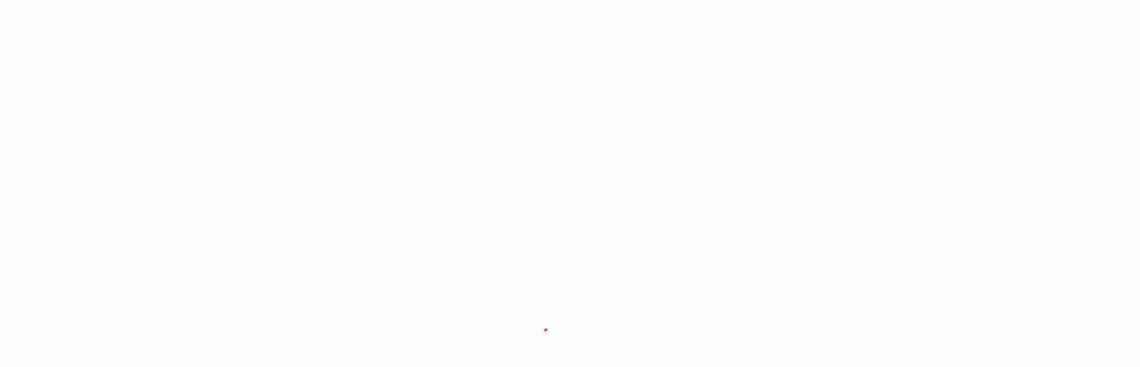

--- FILE ---
content_type: text/html;charset=UTF-8
request_url: https://fr.tipeee.com/le-quotidien-dun-immortel/news
body_size: 1149
content:
<!DOCTYPE html>
<html>
    <head>
        <meta data-n-head="1" charset="utf-8"><meta data-n-head="1" name="viewport" content="width=device-width,initial-scale=1"><meta data-n-head="1" data-hid="og:site_name" property="og:site_name" content="Tipeee"><link data-n-head="1" data-hid="favicon-ico" rel="icon" sizes="48x48" href="/_static/favicon.ico?v=2"><link data-n-head="1" data-hid="favicon-svg" rel="icon" sizes="any" type="image/svg+xml" href="/img/favicons/favicon.svg?v=2"><link data-n-head="1" rel="manifest" href="/manifest.json?v=2"><link data-n-head="1" rel="apple-touch-icon" sizes="180x180" href="/img/favicons/apple-touch-icon.png?v=2"><link data-n-head="1" data-hid="css-v1" rel="stylesheet" href="/_static/css/all.css"><link data-n-head="1" rel="stylesheet" href="https://fonts.googleapis.com/css2?family=Oswald:wght@200..700&amp;family=Poppins:ital,wght@0,100;0,200;0,300;0,400;0,500;0,600;0,700;0,800;0,900;1,100;1,200;1,300;1,400;1,500;1,600;1,700;1,800;1,900&amp;display=swap"><link data-n-head="1" rel="stylesheet" href="https://fonts.googleapis.com/css2?family=Anton&amp;display=block"><link data-n-head="1" rel="preconnect" href="https://fonts.googleapis.com"><link data-n-head="1" rel="preconnect" href="https://fonts.gstatic.com"><link rel="preload" href="/_nuxt/93d875b.js" as="script"><link rel="preload" href="/_nuxt/20260119131327.28.js" as="script"><link rel="preload" href="/_nuxt/20260119131327.146.js" as="script"><link rel="preload" href="/_nuxt/20260119131327.27.js" as="script">

        <style>#pagePlaceholder{position:absolute;top:0;left:0;width:100vw;height:100%;opacity:1;display:flex;align-items:center;justify-content:center;background-color:#fbfbfc}.removePlaceholder{animation:fade-placeholder .2s linear}#pagePlaceholder img{width:70px}@keyframes fade-placeholder{100%{opacity:0;display:none}}</style>
    <title>Tipeee &ndash; Le Quotidien d'un Prodige Immortel &ndash; News</title><meta property="og:image" name="og:image" content="/img/tipeee-og-image.jpg"><meta property="og:title" name="og:title" content="Soutenez Le Quotidien d'un Prodige Immortel sur Tipeee"><meta property="twitter:image" name="twitter:image" content="/img/tipeee-og-image.jpg"><meta property="twitter:card" name="twitter:card" content="summary_large_image"><meta property="twitter:site" name="twitter:site" content="@Tipeee_Officiel"><meta property="twitter:title" name="twitter:title" content="Tipeee &ndash; Le Quotidien d'un Prodige Immortel &ndash; News"><meta property="robots" name="robots" content="noindex, nofollow"><meta property="description" name="description" content="Participez au financement de Le Quotidien d'un Prodige Immortel sur Tipeee et d&eacute;bloquez l'acc&egrave;s aux News"><meta property="og:description" name="og:description" content="Tipeee est la platforme n&deg;1 en Europe de financement participatif pour les Cr&eacute;ateurs de contenus"></head>
    <body>
        <div id="__nuxt"></div><script type="ff340cc0a473da30b21598d8-text/javascript">window.__NUXT__={config:{_app:{basePath:"/",assetsPath:"/_nuxt/",cdnURL:null}}}</script>
        <div id="pagePlaceholder" :style="height:100px;">
            <img src="/_static/img/loading_eee.gif">
        </div>
        <script type="ff340cc0a473da30b21598d8-text/javascript">if(window.location.pathname.startsWith("/widgets/")){let e=document.querySelector("#pagePlaceholder"),t=(e&&e.remove(),document.querySelector("body"));t&&(t.style.background="transparent")}</script>
    <script src="/_nuxt/93d875b.js" type="ff340cc0a473da30b21598d8-text/javascript"></script><script src="/_nuxt/20260119131327.28.js" type="ff340cc0a473da30b21598d8-text/javascript"></script><script src="/_nuxt/20260119131327.146.js" type="ff340cc0a473da30b21598d8-text/javascript"></script><script src="/_nuxt/20260119131327.27.js" type="ff340cc0a473da30b21598d8-text/javascript"></script><script src="/cdn-cgi/scripts/7d0fa10a/cloudflare-static/rocket-loader.min.js" data-cf-settings="ff340cc0a473da30b21598d8-|49" defer></script></body>
</html>


--- FILE ---
content_type: text/html; charset=utf-8
request_url: https://www.google.com/recaptcha/api2/anchor?ar=1&k=6LfPL7IUAAAAACK14VHUSx-E2EiQQoN3DI8FWTYQ&co=aHR0cHM6Ly9mci50aXBlZWUuY29tOjQ0Mw..&hl=en&v=PoyoqOPhxBO7pBk68S4YbpHZ&size=invisible&anchor-ms=20000&execute-ms=30000&cb=l1tk4tdgdz5e
body_size: 48702
content:
<!DOCTYPE HTML><html dir="ltr" lang="en"><head><meta http-equiv="Content-Type" content="text/html; charset=UTF-8">
<meta http-equiv="X-UA-Compatible" content="IE=edge">
<title>reCAPTCHA</title>
<style type="text/css">
/* cyrillic-ext */
@font-face {
  font-family: 'Roboto';
  font-style: normal;
  font-weight: 400;
  font-stretch: 100%;
  src: url(//fonts.gstatic.com/s/roboto/v48/KFO7CnqEu92Fr1ME7kSn66aGLdTylUAMa3GUBHMdazTgWw.woff2) format('woff2');
  unicode-range: U+0460-052F, U+1C80-1C8A, U+20B4, U+2DE0-2DFF, U+A640-A69F, U+FE2E-FE2F;
}
/* cyrillic */
@font-face {
  font-family: 'Roboto';
  font-style: normal;
  font-weight: 400;
  font-stretch: 100%;
  src: url(//fonts.gstatic.com/s/roboto/v48/KFO7CnqEu92Fr1ME7kSn66aGLdTylUAMa3iUBHMdazTgWw.woff2) format('woff2');
  unicode-range: U+0301, U+0400-045F, U+0490-0491, U+04B0-04B1, U+2116;
}
/* greek-ext */
@font-face {
  font-family: 'Roboto';
  font-style: normal;
  font-weight: 400;
  font-stretch: 100%;
  src: url(//fonts.gstatic.com/s/roboto/v48/KFO7CnqEu92Fr1ME7kSn66aGLdTylUAMa3CUBHMdazTgWw.woff2) format('woff2');
  unicode-range: U+1F00-1FFF;
}
/* greek */
@font-face {
  font-family: 'Roboto';
  font-style: normal;
  font-weight: 400;
  font-stretch: 100%;
  src: url(//fonts.gstatic.com/s/roboto/v48/KFO7CnqEu92Fr1ME7kSn66aGLdTylUAMa3-UBHMdazTgWw.woff2) format('woff2');
  unicode-range: U+0370-0377, U+037A-037F, U+0384-038A, U+038C, U+038E-03A1, U+03A3-03FF;
}
/* math */
@font-face {
  font-family: 'Roboto';
  font-style: normal;
  font-weight: 400;
  font-stretch: 100%;
  src: url(//fonts.gstatic.com/s/roboto/v48/KFO7CnqEu92Fr1ME7kSn66aGLdTylUAMawCUBHMdazTgWw.woff2) format('woff2');
  unicode-range: U+0302-0303, U+0305, U+0307-0308, U+0310, U+0312, U+0315, U+031A, U+0326-0327, U+032C, U+032F-0330, U+0332-0333, U+0338, U+033A, U+0346, U+034D, U+0391-03A1, U+03A3-03A9, U+03B1-03C9, U+03D1, U+03D5-03D6, U+03F0-03F1, U+03F4-03F5, U+2016-2017, U+2034-2038, U+203C, U+2040, U+2043, U+2047, U+2050, U+2057, U+205F, U+2070-2071, U+2074-208E, U+2090-209C, U+20D0-20DC, U+20E1, U+20E5-20EF, U+2100-2112, U+2114-2115, U+2117-2121, U+2123-214F, U+2190, U+2192, U+2194-21AE, U+21B0-21E5, U+21F1-21F2, U+21F4-2211, U+2213-2214, U+2216-22FF, U+2308-230B, U+2310, U+2319, U+231C-2321, U+2336-237A, U+237C, U+2395, U+239B-23B7, U+23D0, U+23DC-23E1, U+2474-2475, U+25AF, U+25B3, U+25B7, U+25BD, U+25C1, U+25CA, U+25CC, U+25FB, U+266D-266F, U+27C0-27FF, U+2900-2AFF, U+2B0E-2B11, U+2B30-2B4C, U+2BFE, U+3030, U+FF5B, U+FF5D, U+1D400-1D7FF, U+1EE00-1EEFF;
}
/* symbols */
@font-face {
  font-family: 'Roboto';
  font-style: normal;
  font-weight: 400;
  font-stretch: 100%;
  src: url(//fonts.gstatic.com/s/roboto/v48/KFO7CnqEu92Fr1ME7kSn66aGLdTylUAMaxKUBHMdazTgWw.woff2) format('woff2');
  unicode-range: U+0001-000C, U+000E-001F, U+007F-009F, U+20DD-20E0, U+20E2-20E4, U+2150-218F, U+2190, U+2192, U+2194-2199, U+21AF, U+21E6-21F0, U+21F3, U+2218-2219, U+2299, U+22C4-22C6, U+2300-243F, U+2440-244A, U+2460-24FF, U+25A0-27BF, U+2800-28FF, U+2921-2922, U+2981, U+29BF, U+29EB, U+2B00-2BFF, U+4DC0-4DFF, U+FFF9-FFFB, U+10140-1018E, U+10190-1019C, U+101A0, U+101D0-101FD, U+102E0-102FB, U+10E60-10E7E, U+1D2C0-1D2D3, U+1D2E0-1D37F, U+1F000-1F0FF, U+1F100-1F1AD, U+1F1E6-1F1FF, U+1F30D-1F30F, U+1F315, U+1F31C, U+1F31E, U+1F320-1F32C, U+1F336, U+1F378, U+1F37D, U+1F382, U+1F393-1F39F, U+1F3A7-1F3A8, U+1F3AC-1F3AF, U+1F3C2, U+1F3C4-1F3C6, U+1F3CA-1F3CE, U+1F3D4-1F3E0, U+1F3ED, U+1F3F1-1F3F3, U+1F3F5-1F3F7, U+1F408, U+1F415, U+1F41F, U+1F426, U+1F43F, U+1F441-1F442, U+1F444, U+1F446-1F449, U+1F44C-1F44E, U+1F453, U+1F46A, U+1F47D, U+1F4A3, U+1F4B0, U+1F4B3, U+1F4B9, U+1F4BB, U+1F4BF, U+1F4C8-1F4CB, U+1F4D6, U+1F4DA, U+1F4DF, U+1F4E3-1F4E6, U+1F4EA-1F4ED, U+1F4F7, U+1F4F9-1F4FB, U+1F4FD-1F4FE, U+1F503, U+1F507-1F50B, U+1F50D, U+1F512-1F513, U+1F53E-1F54A, U+1F54F-1F5FA, U+1F610, U+1F650-1F67F, U+1F687, U+1F68D, U+1F691, U+1F694, U+1F698, U+1F6AD, U+1F6B2, U+1F6B9-1F6BA, U+1F6BC, U+1F6C6-1F6CF, U+1F6D3-1F6D7, U+1F6E0-1F6EA, U+1F6F0-1F6F3, U+1F6F7-1F6FC, U+1F700-1F7FF, U+1F800-1F80B, U+1F810-1F847, U+1F850-1F859, U+1F860-1F887, U+1F890-1F8AD, U+1F8B0-1F8BB, U+1F8C0-1F8C1, U+1F900-1F90B, U+1F93B, U+1F946, U+1F984, U+1F996, U+1F9E9, U+1FA00-1FA6F, U+1FA70-1FA7C, U+1FA80-1FA89, U+1FA8F-1FAC6, U+1FACE-1FADC, U+1FADF-1FAE9, U+1FAF0-1FAF8, U+1FB00-1FBFF;
}
/* vietnamese */
@font-face {
  font-family: 'Roboto';
  font-style: normal;
  font-weight: 400;
  font-stretch: 100%;
  src: url(//fonts.gstatic.com/s/roboto/v48/KFO7CnqEu92Fr1ME7kSn66aGLdTylUAMa3OUBHMdazTgWw.woff2) format('woff2');
  unicode-range: U+0102-0103, U+0110-0111, U+0128-0129, U+0168-0169, U+01A0-01A1, U+01AF-01B0, U+0300-0301, U+0303-0304, U+0308-0309, U+0323, U+0329, U+1EA0-1EF9, U+20AB;
}
/* latin-ext */
@font-face {
  font-family: 'Roboto';
  font-style: normal;
  font-weight: 400;
  font-stretch: 100%;
  src: url(//fonts.gstatic.com/s/roboto/v48/KFO7CnqEu92Fr1ME7kSn66aGLdTylUAMa3KUBHMdazTgWw.woff2) format('woff2');
  unicode-range: U+0100-02BA, U+02BD-02C5, U+02C7-02CC, U+02CE-02D7, U+02DD-02FF, U+0304, U+0308, U+0329, U+1D00-1DBF, U+1E00-1E9F, U+1EF2-1EFF, U+2020, U+20A0-20AB, U+20AD-20C0, U+2113, U+2C60-2C7F, U+A720-A7FF;
}
/* latin */
@font-face {
  font-family: 'Roboto';
  font-style: normal;
  font-weight: 400;
  font-stretch: 100%;
  src: url(//fonts.gstatic.com/s/roboto/v48/KFO7CnqEu92Fr1ME7kSn66aGLdTylUAMa3yUBHMdazQ.woff2) format('woff2');
  unicode-range: U+0000-00FF, U+0131, U+0152-0153, U+02BB-02BC, U+02C6, U+02DA, U+02DC, U+0304, U+0308, U+0329, U+2000-206F, U+20AC, U+2122, U+2191, U+2193, U+2212, U+2215, U+FEFF, U+FFFD;
}
/* cyrillic-ext */
@font-face {
  font-family: 'Roboto';
  font-style: normal;
  font-weight: 500;
  font-stretch: 100%;
  src: url(//fonts.gstatic.com/s/roboto/v48/KFO7CnqEu92Fr1ME7kSn66aGLdTylUAMa3GUBHMdazTgWw.woff2) format('woff2');
  unicode-range: U+0460-052F, U+1C80-1C8A, U+20B4, U+2DE0-2DFF, U+A640-A69F, U+FE2E-FE2F;
}
/* cyrillic */
@font-face {
  font-family: 'Roboto';
  font-style: normal;
  font-weight: 500;
  font-stretch: 100%;
  src: url(//fonts.gstatic.com/s/roboto/v48/KFO7CnqEu92Fr1ME7kSn66aGLdTylUAMa3iUBHMdazTgWw.woff2) format('woff2');
  unicode-range: U+0301, U+0400-045F, U+0490-0491, U+04B0-04B1, U+2116;
}
/* greek-ext */
@font-face {
  font-family: 'Roboto';
  font-style: normal;
  font-weight: 500;
  font-stretch: 100%;
  src: url(//fonts.gstatic.com/s/roboto/v48/KFO7CnqEu92Fr1ME7kSn66aGLdTylUAMa3CUBHMdazTgWw.woff2) format('woff2');
  unicode-range: U+1F00-1FFF;
}
/* greek */
@font-face {
  font-family: 'Roboto';
  font-style: normal;
  font-weight: 500;
  font-stretch: 100%;
  src: url(//fonts.gstatic.com/s/roboto/v48/KFO7CnqEu92Fr1ME7kSn66aGLdTylUAMa3-UBHMdazTgWw.woff2) format('woff2');
  unicode-range: U+0370-0377, U+037A-037F, U+0384-038A, U+038C, U+038E-03A1, U+03A3-03FF;
}
/* math */
@font-face {
  font-family: 'Roboto';
  font-style: normal;
  font-weight: 500;
  font-stretch: 100%;
  src: url(//fonts.gstatic.com/s/roboto/v48/KFO7CnqEu92Fr1ME7kSn66aGLdTylUAMawCUBHMdazTgWw.woff2) format('woff2');
  unicode-range: U+0302-0303, U+0305, U+0307-0308, U+0310, U+0312, U+0315, U+031A, U+0326-0327, U+032C, U+032F-0330, U+0332-0333, U+0338, U+033A, U+0346, U+034D, U+0391-03A1, U+03A3-03A9, U+03B1-03C9, U+03D1, U+03D5-03D6, U+03F0-03F1, U+03F4-03F5, U+2016-2017, U+2034-2038, U+203C, U+2040, U+2043, U+2047, U+2050, U+2057, U+205F, U+2070-2071, U+2074-208E, U+2090-209C, U+20D0-20DC, U+20E1, U+20E5-20EF, U+2100-2112, U+2114-2115, U+2117-2121, U+2123-214F, U+2190, U+2192, U+2194-21AE, U+21B0-21E5, U+21F1-21F2, U+21F4-2211, U+2213-2214, U+2216-22FF, U+2308-230B, U+2310, U+2319, U+231C-2321, U+2336-237A, U+237C, U+2395, U+239B-23B7, U+23D0, U+23DC-23E1, U+2474-2475, U+25AF, U+25B3, U+25B7, U+25BD, U+25C1, U+25CA, U+25CC, U+25FB, U+266D-266F, U+27C0-27FF, U+2900-2AFF, U+2B0E-2B11, U+2B30-2B4C, U+2BFE, U+3030, U+FF5B, U+FF5D, U+1D400-1D7FF, U+1EE00-1EEFF;
}
/* symbols */
@font-face {
  font-family: 'Roboto';
  font-style: normal;
  font-weight: 500;
  font-stretch: 100%;
  src: url(//fonts.gstatic.com/s/roboto/v48/KFO7CnqEu92Fr1ME7kSn66aGLdTylUAMaxKUBHMdazTgWw.woff2) format('woff2');
  unicode-range: U+0001-000C, U+000E-001F, U+007F-009F, U+20DD-20E0, U+20E2-20E4, U+2150-218F, U+2190, U+2192, U+2194-2199, U+21AF, U+21E6-21F0, U+21F3, U+2218-2219, U+2299, U+22C4-22C6, U+2300-243F, U+2440-244A, U+2460-24FF, U+25A0-27BF, U+2800-28FF, U+2921-2922, U+2981, U+29BF, U+29EB, U+2B00-2BFF, U+4DC0-4DFF, U+FFF9-FFFB, U+10140-1018E, U+10190-1019C, U+101A0, U+101D0-101FD, U+102E0-102FB, U+10E60-10E7E, U+1D2C0-1D2D3, U+1D2E0-1D37F, U+1F000-1F0FF, U+1F100-1F1AD, U+1F1E6-1F1FF, U+1F30D-1F30F, U+1F315, U+1F31C, U+1F31E, U+1F320-1F32C, U+1F336, U+1F378, U+1F37D, U+1F382, U+1F393-1F39F, U+1F3A7-1F3A8, U+1F3AC-1F3AF, U+1F3C2, U+1F3C4-1F3C6, U+1F3CA-1F3CE, U+1F3D4-1F3E0, U+1F3ED, U+1F3F1-1F3F3, U+1F3F5-1F3F7, U+1F408, U+1F415, U+1F41F, U+1F426, U+1F43F, U+1F441-1F442, U+1F444, U+1F446-1F449, U+1F44C-1F44E, U+1F453, U+1F46A, U+1F47D, U+1F4A3, U+1F4B0, U+1F4B3, U+1F4B9, U+1F4BB, U+1F4BF, U+1F4C8-1F4CB, U+1F4D6, U+1F4DA, U+1F4DF, U+1F4E3-1F4E6, U+1F4EA-1F4ED, U+1F4F7, U+1F4F9-1F4FB, U+1F4FD-1F4FE, U+1F503, U+1F507-1F50B, U+1F50D, U+1F512-1F513, U+1F53E-1F54A, U+1F54F-1F5FA, U+1F610, U+1F650-1F67F, U+1F687, U+1F68D, U+1F691, U+1F694, U+1F698, U+1F6AD, U+1F6B2, U+1F6B9-1F6BA, U+1F6BC, U+1F6C6-1F6CF, U+1F6D3-1F6D7, U+1F6E0-1F6EA, U+1F6F0-1F6F3, U+1F6F7-1F6FC, U+1F700-1F7FF, U+1F800-1F80B, U+1F810-1F847, U+1F850-1F859, U+1F860-1F887, U+1F890-1F8AD, U+1F8B0-1F8BB, U+1F8C0-1F8C1, U+1F900-1F90B, U+1F93B, U+1F946, U+1F984, U+1F996, U+1F9E9, U+1FA00-1FA6F, U+1FA70-1FA7C, U+1FA80-1FA89, U+1FA8F-1FAC6, U+1FACE-1FADC, U+1FADF-1FAE9, U+1FAF0-1FAF8, U+1FB00-1FBFF;
}
/* vietnamese */
@font-face {
  font-family: 'Roboto';
  font-style: normal;
  font-weight: 500;
  font-stretch: 100%;
  src: url(//fonts.gstatic.com/s/roboto/v48/KFO7CnqEu92Fr1ME7kSn66aGLdTylUAMa3OUBHMdazTgWw.woff2) format('woff2');
  unicode-range: U+0102-0103, U+0110-0111, U+0128-0129, U+0168-0169, U+01A0-01A1, U+01AF-01B0, U+0300-0301, U+0303-0304, U+0308-0309, U+0323, U+0329, U+1EA0-1EF9, U+20AB;
}
/* latin-ext */
@font-face {
  font-family: 'Roboto';
  font-style: normal;
  font-weight: 500;
  font-stretch: 100%;
  src: url(//fonts.gstatic.com/s/roboto/v48/KFO7CnqEu92Fr1ME7kSn66aGLdTylUAMa3KUBHMdazTgWw.woff2) format('woff2');
  unicode-range: U+0100-02BA, U+02BD-02C5, U+02C7-02CC, U+02CE-02D7, U+02DD-02FF, U+0304, U+0308, U+0329, U+1D00-1DBF, U+1E00-1E9F, U+1EF2-1EFF, U+2020, U+20A0-20AB, U+20AD-20C0, U+2113, U+2C60-2C7F, U+A720-A7FF;
}
/* latin */
@font-face {
  font-family: 'Roboto';
  font-style: normal;
  font-weight: 500;
  font-stretch: 100%;
  src: url(//fonts.gstatic.com/s/roboto/v48/KFO7CnqEu92Fr1ME7kSn66aGLdTylUAMa3yUBHMdazQ.woff2) format('woff2');
  unicode-range: U+0000-00FF, U+0131, U+0152-0153, U+02BB-02BC, U+02C6, U+02DA, U+02DC, U+0304, U+0308, U+0329, U+2000-206F, U+20AC, U+2122, U+2191, U+2193, U+2212, U+2215, U+FEFF, U+FFFD;
}
/* cyrillic-ext */
@font-face {
  font-family: 'Roboto';
  font-style: normal;
  font-weight: 900;
  font-stretch: 100%;
  src: url(//fonts.gstatic.com/s/roboto/v48/KFO7CnqEu92Fr1ME7kSn66aGLdTylUAMa3GUBHMdazTgWw.woff2) format('woff2');
  unicode-range: U+0460-052F, U+1C80-1C8A, U+20B4, U+2DE0-2DFF, U+A640-A69F, U+FE2E-FE2F;
}
/* cyrillic */
@font-face {
  font-family: 'Roboto';
  font-style: normal;
  font-weight: 900;
  font-stretch: 100%;
  src: url(//fonts.gstatic.com/s/roboto/v48/KFO7CnqEu92Fr1ME7kSn66aGLdTylUAMa3iUBHMdazTgWw.woff2) format('woff2');
  unicode-range: U+0301, U+0400-045F, U+0490-0491, U+04B0-04B1, U+2116;
}
/* greek-ext */
@font-face {
  font-family: 'Roboto';
  font-style: normal;
  font-weight: 900;
  font-stretch: 100%;
  src: url(//fonts.gstatic.com/s/roboto/v48/KFO7CnqEu92Fr1ME7kSn66aGLdTylUAMa3CUBHMdazTgWw.woff2) format('woff2');
  unicode-range: U+1F00-1FFF;
}
/* greek */
@font-face {
  font-family: 'Roboto';
  font-style: normal;
  font-weight: 900;
  font-stretch: 100%;
  src: url(//fonts.gstatic.com/s/roboto/v48/KFO7CnqEu92Fr1ME7kSn66aGLdTylUAMa3-UBHMdazTgWw.woff2) format('woff2');
  unicode-range: U+0370-0377, U+037A-037F, U+0384-038A, U+038C, U+038E-03A1, U+03A3-03FF;
}
/* math */
@font-face {
  font-family: 'Roboto';
  font-style: normal;
  font-weight: 900;
  font-stretch: 100%;
  src: url(//fonts.gstatic.com/s/roboto/v48/KFO7CnqEu92Fr1ME7kSn66aGLdTylUAMawCUBHMdazTgWw.woff2) format('woff2');
  unicode-range: U+0302-0303, U+0305, U+0307-0308, U+0310, U+0312, U+0315, U+031A, U+0326-0327, U+032C, U+032F-0330, U+0332-0333, U+0338, U+033A, U+0346, U+034D, U+0391-03A1, U+03A3-03A9, U+03B1-03C9, U+03D1, U+03D5-03D6, U+03F0-03F1, U+03F4-03F5, U+2016-2017, U+2034-2038, U+203C, U+2040, U+2043, U+2047, U+2050, U+2057, U+205F, U+2070-2071, U+2074-208E, U+2090-209C, U+20D0-20DC, U+20E1, U+20E5-20EF, U+2100-2112, U+2114-2115, U+2117-2121, U+2123-214F, U+2190, U+2192, U+2194-21AE, U+21B0-21E5, U+21F1-21F2, U+21F4-2211, U+2213-2214, U+2216-22FF, U+2308-230B, U+2310, U+2319, U+231C-2321, U+2336-237A, U+237C, U+2395, U+239B-23B7, U+23D0, U+23DC-23E1, U+2474-2475, U+25AF, U+25B3, U+25B7, U+25BD, U+25C1, U+25CA, U+25CC, U+25FB, U+266D-266F, U+27C0-27FF, U+2900-2AFF, U+2B0E-2B11, U+2B30-2B4C, U+2BFE, U+3030, U+FF5B, U+FF5D, U+1D400-1D7FF, U+1EE00-1EEFF;
}
/* symbols */
@font-face {
  font-family: 'Roboto';
  font-style: normal;
  font-weight: 900;
  font-stretch: 100%;
  src: url(//fonts.gstatic.com/s/roboto/v48/KFO7CnqEu92Fr1ME7kSn66aGLdTylUAMaxKUBHMdazTgWw.woff2) format('woff2');
  unicode-range: U+0001-000C, U+000E-001F, U+007F-009F, U+20DD-20E0, U+20E2-20E4, U+2150-218F, U+2190, U+2192, U+2194-2199, U+21AF, U+21E6-21F0, U+21F3, U+2218-2219, U+2299, U+22C4-22C6, U+2300-243F, U+2440-244A, U+2460-24FF, U+25A0-27BF, U+2800-28FF, U+2921-2922, U+2981, U+29BF, U+29EB, U+2B00-2BFF, U+4DC0-4DFF, U+FFF9-FFFB, U+10140-1018E, U+10190-1019C, U+101A0, U+101D0-101FD, U+102E0-102FB, U+10E60-10E7E, U+1D2C0-1D2D3, U+1D2E0-1D37F, U+1F000-1F0FF, U+1F100-1F1AD, U+1F1E6-1F1FF, U+1F30D-1F30F, U+1F315, U+1F31C, U+1F31E, U+1F320-1F32C, U+1F336, U+1F378, U+1F37D, U+1F382, U+1F393-1F39F, U+1F3A7-1F3A8, U+1F3AC-1F3AF, U+1F3C2, U+1F3C4-1F3C6, U+1F3CA-1F3CE, U+1F3D4-1F3E0, U+1F3ED, U+1F3F1-1F3F3, U+1F3F5-1F3F7, U+1F408, U+1F415, U+1F41F, U+1F426, U+1F43F, U+1F441-1F442, U+1F444, U+1F446-1F449, U+1F44C-1F44E, U+1F453, U+1F46A, U+1F47D, U+1F4A3, U+1F4B0, U+1F4B3, U+1F4B9, U+1F4BB, U+1F4BF, U+1F4C8-1F4CB, U+1F4D6, U+1F4DA, U+1F4DF, U+1F4E3-1F4E6, U+1F4EA-1F4ED, U+1F4F7, U+1F4F9-1F4FB, U+1F4FD-1F4FE, U+1F503, U+1F507-1F50B, U+1F50D, U+1F512-1F513, U+1F53E-1F54A, U+1F54F-1F5FA, U+1F610, U+1F650-1F67F, U+1F687, U+1F68D, U+1F691, U+1F694, U+1F698, U+1F6AD, U+1F6B2, U+1F6B9-1F6BA, U+1F6BC, U+1F6C6-1F6CF, U+1F6D3-1F6D7, U+1F6E0-1F6EA, U+1F6F0-1F6F3, U+1F6F7-1F6FC, U+1F700-1F7FF, U+1F800-1F80B, U+1F810-1F847, U+1F850-1F859, U+1F860-1F887, U+1F890-1F8AD, U+1F8B0-1F8BB, U+1F8C0-1F8C1, U+1F900-1F90B, U+1F93B, U+1F946, U+1F984, U+1F996, U+1F9E9, U+1FA00-1FA6F, U+1FA70-1FA7C, U+1FA80-1FA89, U+1FA8F-1FAC6, U+1FACE-1FADC, U+1FADF-1FAE9, U+1FAF0-1FAF8, U+1FB00-1FBFF;
}
/* vietnamese */
@font-face {
  font-family: 'Roboto';
  font-style: normal;
  font-weight: 900;
  font-stretch: 100%;
  src: url(//fonts.gstatic.com/s/roboto/v48/KFO7CnqEu92Fr1ME7kSn66aGLdTylUAMa3OUBHMdazTgWw.woff2) format('woff2');
  unicode-range: U+0102-0103, U+0110-0111, U+0128-0129, U+0168-0169, U+01A0-01A1, U+01AF-01B0, U+0300-0301, U+0303-0304, U+0308-0309, U+0323, U+0329, U+1EA0-1EF9, U+20AB;
}
/* latin-ext */
@font-face {
  font-family: 'Roboto';
  font-style: normal;
  font-weight: 900;
  font-stretch: 100%;
  src: url(//fonts.gstatic.com/s/roboto/v48/KFO7CnqEu92Fr1ME7kSn66aGLdTylUAMa3KUBHMdazTgWw.woff2) format('woff2');
  unicode-range: U+0100-02BA, U+02BD-02C5, U+02C7-02CC, U+02CE-02D7, U+02DD-02FF, U+0304, U+0308, U+0329, U+1D00-1DBF, U+1E00-1E9F, U+1EF2-1EFF, U+2020, U+20A0-20AB, U+20AD-20C0, U+2113, U+2C60-2C7F, U+A720-A7FF;
}
/* latin */
@font-face {
  font-family: 'Roboto';
  font-style: normal;
  font-weight: 900;
  font-stretch: 100%;
  src: url(//fonts.gstatic.com/s/roboto/v48/KFO7CnqEu92Fr1ME7kSn66aGLdTylUAMa3yUBHMdazQ.woff2) format('woff2');
  unicode-range: U+0000-00FF, U+0131, U+0152-0153, U+02BB-02BC, U+02C6, U+02DA, U+02DC, U+0304, U+0308, U+0329, U+2000-206F, U+20AC, U+2122, U+2191, U+2193, U+2212, U+2215, U+FEFF, U+FFFD;
}

</style>
<link rel="stylesheet" type="text/css" href="https://www.gstatic.com/recaptcha/releases/PoyoqOPhxBO7pBk68S4YbpHZ/styles__ltr.css">
<script nonce="AEaHdnjm3UP3kuNKgcqXog" type="text/javascript">window['__recaptcha_api'] = 'https://www.google.com/recaptcha/api2/';</script>
<script type="text/javascript" src="https://www.gstatic.com/recaptcha/releases/PoyoqOPhxBO7pBk68S4YbpHZ/recaptcha__en.js" nonce="AEaHdnjm3UP3kuNKgcqXog">
      
    </script></head>
<body><div id="rc-anchor-alert" class="rc-anchor-alert"></div>
<input type="hidden" id="recaptcha-token" value="[base64]">
<script type="text/javascript" nonce="AEaHdnjm3UP3kuNKgcqXog">
      recaptcha.anchor.Main.init("[\x22ainput\x22,[\x22bgdata\x22,\x22\x22,\[base64]/[base64]/[base64]/KE4oMTI0LHYsdi5HKSxMWihsLHYpKTpOKDEyNCx2LGwpLFYpLHYpLFQpKSxGKDE3MSx2KX0scjc9ZnVuY3Rpb24obCl7cmV0dXJuIGx9LEM9ZnVuY3Rpb24obCxWLHYpe04odixsLFYpLFZbYWtdPTI3OTZ9LG49ZnVuY3Rpb24obCxWKXtWLlg9KChWLlg/[base64]/[base64]/[base64]/[base64]/[base64]/[base64]/[base64]/[base64]/[base64]/[base64]/[base64]\\u003d\x22,\[base64]\\u003d\\u003d\x22,\x22bFdqTV7ChlDCjgLCh8KfwoLDncO3O8OrVcOXwokHPcK/wpBLw4Z7woBOwrNeO8Ozw77CpiHClMKLVXcXHcKbwpbDtBJDwoNgdsKNAsOndxjCgXR8PlPCujlbw5YUQcKKE8KDw4bDp23ClR/DkMK7ecOKwq7CpW/CiGjCsEPCljRaKsKWwovCnCUgwr9fw6zCv3NADU0OBA0OwoLDozbDisOzSh7ChMO6WBdPwqw9wqNWwoFgwr3Do3gJw7LDpx/Cn8OvLH/CsC40wqbClDgbA0TCrAAEcMOEUFjCgHEhw67DqsKkwqMddVbCrHcLM8KfL8OvwoTDuBrCuFDDn8O2RMKcw4XCm8O7w7VfCx/[base64]/CkRfDmlplw5pRI8K0w73Dn8OSw6pDWMOnw5jCqULCnkEEQ2QRw6FnAm7CvsK9w7FCMihITksdwpt3w5wAAcKRNi9VwrcCw7tifBDDvMOxwpR/w4TDjnBOXsOrW21/SsOVw5XDvsOuLMKnGcOzZ8KKw60bIGZOwoJ1MXHCnT/CrcKhw64Ewp0qwqsvG07CpsKTTRYzwqvDsMKCwokRwq3DjsOHw5pHbQ4fw6ICw5LCpcKtasOBwo9bccK8w5lbOcOIw6ZwLj3CoVXCuy7CoMK4S8O5w7bDkSx2w7UHw40+wqpSw61Mw5dmwqUHwr/CkQDCgjDCigDCjn5IwotxYsKgwoJkGAJdERMow5NtwpMlwrHCn3NqcsK0QsK0Q8OXw63DoWRPMsOiwrvCtsKEw5rCi8K9w7DDqWFQwrgFDgbCpsKFw7JJA8KaQWVSwrg5ZcOBwoHClmsbwp/[base64]/w47Dm8OVfCIZSsKwwqzCmFzCucOzaMKcwoDDi8OXw73CkQbDusKxwrYZCMOZKnUhGsK9D3XDmnsIDcODCcKIwpheFcOGwqrCsR8KDmAnw4sdw4fDlMKHwqfCm8KOfTVWYMKlw5YewqvClnJ0esKtwrTCjMOARCBAOsOPw69gwq/[base64]/Dq8OVWMKKQ8OEUmx/wpPDm8Klw5XCjMOdwpJEwpjCpcO3RRE5NMKYIsO8WRRHwpPDrsOBHMOfKRk+w5PCiVnDrEBsL8KybRtNwoPCjcKkw6DDhkxQwp8Jwr3Dn3rChjjClsOCwp3DjwxCT8Ojwr3ClADDgzE1w6NYwqzDkMO/UhRRw44hwoLDvcOCw4Nke2/DgcOhJsO6e8KPJjkqbwRNEMKFw75EAR3CssOzHsK/N8OrwovDm8ORw7d4PcK9VsKCEysRRcKvW8OHOsKcwrBKF8Odwo7CucOjIU3ClkbDsMKxScKTwrIDwrXDpsOSw7TCs8KyMmDDp8K6XXDDmcKNw7/[base64]/DqibDsyBJD2HCssO/OcOgw4vDr2fChk9gw7oVwpnCrD/DnhPCvcOzNMOGwrgYDGbCv8OOOcKJSMKId8OhfsOfOcKGw47Ch3Ndw4t+XkUJwp95wqQwDEIcPMKFBcO4w7LDscKWFHjCmRpvThLDphjClFTCiMK5TsK8f3zDtRltYcK/wpfDr8Kiw5AdfGBOwrcxaCLCqkhnwr1Iw5tGworCinvDmMOhwovDvU3DgV5gwrDDpMKRV8OEDG7Dk8KVw4YQwpPCn0Ikf8K3M8KKwr8Sw5QmwpEMLcKWYgI7wp7DiMKBw6zCvW/[base64]/DlDsBwqDDqcO8ccOfw67Dn8Oyw4vDvxcrw6PCmHXDnCrCnitFw7Ybw7HDmsOlwrvDnsO/[base64]/w4EGHcKEesO9U8O9woR4w5IiwrfDpTxnwox3w7HCrArCqgMvaDhLw4MrEMKIwrHCu8O9wonDs8K6w7YbwpFkw4hsw60yw47DinTCj8KPNMKeN2h9X8Oxwo99b8OfKxh+TMOLSSvDmhMswoNYScKvCETCuSXCgsK/BcOtw4/DrnnDkgHCgQJlFsOuw4jCnktTG0bDmsKTa8Ktw6EKw4NHw5PCpMKhEXwTLWZvE8KIfsOyH8OvVcOaczFrVzgywqQCPMKEesKwbMOjwo3DlsOlw7sMwo/CuRYaw6gqw4LCu8KoTcKlOV80wqrCgTo7Jn9sf1E2w6N+N8Oyw6HDr2TDuH3CqhwtI8OqDcK3w4vDqsKwYCjDh8KydlvCmMKMEsOrIXptOsOewpTDjMKSwrTCvV3Cq8OWF8Kpw53DgcKzbcKsRsKmw6FQIDABw4LCuQLDuMOnaxXDsQvCjD0rw5TDpm5UJMOBw4/CiGPCuU04w4kfw7DCrEfCtEHClnrDhMONE8O/w6gSeMOcFn7DgsOww73Dk00OPcOuwoXDk3LCiS99OMKaTlHDjsKPQTbCrTPDjsKbEcOhwqJ4HC3DqB/CpDEYw43DvkbDmsOOwqsAVRpHSg8ZDyg1HsOcw5IpcWDDssOhw7bDosKQw5/DtGPCv8Kyw7/DhMKDw5E2XyrDm1cAwpbDiMOGLsK/w6PDjjbDm38Tw4BSwpBmQMK+w5TCv8OWFhdndGXDiGhTwrbDn8KQw7VgdVPDkFcvwphDGMODwoLCnzI8wr4vBsOKw4kWw4ciEwkVw5RJAwUNLxDChMOPwpo8wojCmEJ5LsKcS8Kiwr5VOBbCugIiwqR2AsOtwpZGRk7DiMOcwoQ6Zy1owo/[base64]/[base64]/w6/CpSLCuEoXMmrCg8KLI2tBX21sw5PDo8OAEcOXw64/w6MPPlF5fcKKZMO0w6/DssKlNcKSwr0+w6rDoyTDh8Ofw4zCq1kUw78Cw5/[base64]/DognDp1UWwq3CszTCsjhJTMKGaMOAw7ZAw73DmMOeTsKfLn1ccsOtw4rDq8O7w7bDmcKTw5bCmcOOOcKGDx3Cv0zDh8ORwrjCucOdw7rDm8KPEcOcw5ouXE0xKRrDhsOAMMOSwpg2w6IIw4fDpcKRw6c4wo/Dq8K2XMOMw7B/w4oOSMO4cS/DvXfCgH5Kw4jCgcKbFgPCpQoOdE7Di8KWSsO7wrxAw6HDjMOPO25+FcOGEGdHZMOHX1DDkiNVw4HCgXVOwpbCkDLDrhlDwpkGwqXDp8Ohw5PCmhQrRMOOX8KleBpeUhfDqzzCp8KvwpPDlQlLw6/Cl8OuAMKBNcORQMKcwrLCmkXDmMOcw5h8w4FtwozCuwTCpXkUP8Orw6fCk8Kjwqc4NcOvwoXCt8OKNUjDnwvDjn/Dh1EBK1LCnsOBw5JlOkjCnGVxGAMXwpVOwqjCmVJYMMOGw4xXJ8K3XCFww6QmNcOKw7sQwp0LNiBqZMOKwpV5ZE7DjMK0J8Kuw4cGFMOow58PdmHDvFzCkQDDiQTDh3F4w4cHesO6wrgRw6ktTmXCn8OSCMKSwr/DoFnDjSVvw7/[base64]/[base64]/w6jCtxdFw5ZXaVHCpz3CosO2w7DCrBTDugfClcKmw7XCgcKHw7vDsnh5UcOpFcKvHTvCiyDCpnjDlsOAVTXCvTJOwqJJw73CucKxEGNVwqQiw4jDgmDDhkzDgx7DoMOuYAHCtU0JOkQawrBkw4DCmMKzRhZlw704dVAnZU8iQTrDvcKXwq7Dtk/DiUREKxpiwqXDsDbDtgPCnsKiXVjDrsKKUhvCocKBbDIEBABLCnhMZUbDmRV/wqpnwo1XFcOEfcKXwo7CtTRzMMO8ak3CtsKowq/CsMOwwqrDvcOPw4/DqSrDosK/csK/wpRNw4nCo37DlXnDi2Mfw4Vlf8O8HlbDj8K2w7hndsKJN2rCti0iw5nDrMKdVcKrwpwzJsKgwrIAeMKfw6kFT8KlFsO7bAxtworDvgLDqMOOasKHw6TCpcOcwqhpw5rDsUrCkcOtwpvDg0bCpcKKwotxwpvDjgxVwr9bBGDDlcKgwo/CmXUcdcOsasKpDDgnOnjDrsKLw5LCgsKzwrBMwq/DsMO8dRUHwojCnGLCs8KgwrUXEsKuwpDDhsKGJSbDosKFSXTCuDsgwofDpSIKwp1rwpUqwo4pw4vDj8OTA8KYw4FpRRgSQcOcw6lswpNNUGZaQVHCkUrDt1cpw4XDox80DDkfwo9yw4bCt8K5G8Kqw5zDpsKGFcOjasOXw5Uqwq3CshJ8w519wopoTcKWw6DCp8K/ZVjCosOVwo9cPMOmw6XCm8KRFcOFwqVPaj7DrwMgw5vCoSbDj8OgGsOYMThbw5LChAUXw7ZiRMKAF1TDjsKvw7wwwq7CpsKaVMKhwqsaNcK/KMOww7c0w59dw77CqcOEwqclw6zCssKmwqnDnsObX8Kyw7MJFgx/DMK4FVzCnmHDpG/Dq8KxJkkrw7ogw7Mdw4/[base64]/wp/CqEHDhcORQMO1El/DqRwww6vCrG3DmUgDwqZ1ZyVMTWdIw4BAPS8pw6rCnhVwGMKCHcK6BRgNLS/DsMK5wr5PwrfDh0wmwpHCqS4vNsKWecK/bVjCvW3DucK8RcKEwrPCv8OXAMKiFsK+NB05w4xywrrCkD9rd8OYwoAxwpvCkcK4FzXDg8OgwrJiJ1DCrCdxwoLDnlfClMOYOsOgUcOjSMODQB3DpkA9NcKiaMKHwprDqUl7GMKYwqF2NCnCk8O9wrDDvcOeFxZtwqrDrn/DuR8hw6Jyw4gDwpXClBMww48xwqhBw5DCgcKVw5VpDg54EF8rQVTClnrCvMO0wqp8w6JnIMOqwrFZYhBZw4EEw7zDg8KCwqxzOFLDm8K+X8OdZcO/[base64]/CugHDhSM7w6nDsXfDmR3Cr8Oaw4wCCRsew5l8M8K6O8KMwrDCkkzCmErCoxPDu8Oaw6/Ds8KsJ8OzBcO5w4luwrM8Sn5vbcKZCsOVwrJOYHI/[base64]/[base64]/Dgzkbdy91PWnCtR9xIsKJw5A/w7hNwpFNwq3CssOaw54oVk40RcKhw4JJXcKvV8O6Iy7Dk24fw5nCu1zDn8K1V0/DrMOmwpjCjVk/wpTCjMKeUcO4wrjDp04BMhDCv8KRw6/CnMK1IHRmZxBrW8Knwq/CtMO8w7zCkwvDuyXDm8KSwp3DulVKH8K8ecOhT19OTsKlwqcmwpoaTXbDnMO2STIID8K4wqTCr0Jhw7FbGX46G2PCs2PClsKEw4nDrMOhAQjDlsKhw63DhMK1KxRELmXCvsOzd3/CjloWwp9/w49ERmfDhsORw5tmGWM7V8KMw7Z8JMKbw6xMNU9bDTPDmld2VMOKwq4lwq7Cj3nDosO/wodjQsKKSlRXDXsMwqXDqMORe8K6w63DimRmD0bDnGIMwogzw6jDkH0ddQZnw5zCshsZKGcZNsKgBcOlw6hjw4XDnwfDvEZmw7/Dmmlzw4vCmgc7MsOSwqR8w6XDq8O1w6jCgsKkDsOyw4XDsXgSw59Mw4k4McKFOMKwwqAxCsOnw5U/wrI9fMORwoY2I2zDi8OcwrR5w4QGZ8OlA8KNwpTDicO9TzVVSg3CjwHCnwTDmsKfcsODwpTDrMOZNDJcFgHCllktETQjAcOaw71rwpEXVzAuZ8OfwpAzVsO8wpErccOkw5l6w7TCgzrCmwdRDsO/wqnCvMKiw5fDoMOjw6PDt8K+w7XCqcKhw6J0w6NWCMOyTMKVw6tGw7rClwxZL2oYK8OmKhF1YsKUAiDDsGV4V1sqwq/CtMOIw4XCmsKaQMOTZcOeW3lNw4tlwqjCsVM5QcKlXULDnULCgsKpG23Cq8KQcsO8fQ8YE8OhPMOKZkTDhAlJw6kzwpABZsOjw5XCvcK9woDCusOxw6QUwpVFw5bCh0bCucOawpzCkDPDusOxwrNTKsO2Jx/[base64]/DrR9jwrbCtEAKElrDicOydkhrRylZwodjw5VRIMKobMOlRhskRhLDssOZJQwPwoJSw6NuS8KScgY8w4rDjzpuwr7Co0pawr/CocKKZg5Qc0kGARMRw5/DosOow6EbwqrDh1XCnMKHZcKIdXHDncKLUsKowrTCvhnCocO4RcKbdkHCgmPDssOMDXDCkR/DksOOU8K8KVByZnNhHV3ChcKlw64owpVcPzJmw7jDnMKiw7PDtcK8w7/DiDQ/BcO0I0PDvDRJwpHCocOSXcOFwrrDngvDgcKjwoFUPMOiwoLDgcOpaSY5d8Kow7nCpGUoPFhSw77Dp8K8w686VB3CsMK7w6fDicK6wonChzMaw5tXw77DkALDssO2UnJ2PEk5w4RFO8Kbw4xuYlDDkMKQwq/DvHsJPcKQAcKvw7ouw6ZGC8K/NFvDmgApY8Oow7ZOwpBZYERnwoEwWVDCihDDnsKfw71jKsKmemvDjsOAw6/[base64]/[base64]/w5JAX2FHwqo9Fz99McOMwo9nw4ocw45EworDusKMw4XDqx/DnBrDlsKXdmdaRnDCtsO+wqbDsGzDlTd0WBbDicKxacOLw6t+asKfw7XCqsKQKsK2WMO3wrouwoZsw6lDw6nClVTCjEg2S8KWw5FSwqwSbnp5woIEwoHDosKgw6HDt1pmaMKOw7bDqmRdwqvDrsOxSsORVSbCuC/DnHnCs8KIXlnCosO0K8OHw4JBDhciRFLDhMKeRG3Dp0kTeyxBJFzDs17DvcKtQMOQJsKQd2rDvTfClhjDr1QcwpAjXsOrXcOUwqjClkYlTXrCg8KEM295w7dwwrgEwq4hXA4Kwqk7E3/CvCPCvR8Iwr3CocK0w4Few6/Cs8KnfHgRecKnWsOGwrpic8Oqw7lyK39nw7fClWhnXsOUfsOkMMOBwoRRZMKuw77Dvy41ORkodsOxBMOTw5EyLA3DlGMgJcOBwpPDlHvDvwx4wqPDvwbClcKhw4TDrzwWclN7FcO4wqE/NMKOwqrCqMKBwpnCigM7w5FfdxhSGMOKw4nCk1w9fMKgwpXComVMDEvCqjYXZMO5LsKrTBTDm8OhccK4wpkWwpzDlTTDixV6JQVHI1TDqMOxTWLDpMK/IMKKKmZONsKTw6p3HsKUw7Ndw6LCngHDm8KVQkvCpTbDoXPDhMKuw6FVb8OXwqHDsMO6a8Oew4/CiMOvwqtDwq/Co8OrJxcFw7DDkmM0TSPCocO5EMOXJ14KasOONcKxU0Iew48DOCTCkEjDhgzCq8KpIcO4NMKIw5w/fmFTw5FkTMO3VTV7SB7Ct8K1w5wHCDlkwol5wqDDhCbDl8OkwpzDmEA9AzsKeFQbw6VFwrN/w4UnE8OzfMOTbsKbRlIMPxDCoFsResOuRQkSwpTCpSU0wrHDlmbCv3XDhcKww6PCv8OHGMOTTcKtFkXDtVTCmcO/w7XDvcKQEivChsOwYcKVwofDij/DhMK3YsKKDA5ZfwYdL8KiwqnCvkvCqsKFCsOyw6PDnSrDhcO5wrsDwrURw6YvY8KHCTLDicKgwqDCh8Onw4pBw4ccZUDCr0MFGcOPw7XDqD/[base64]/RE9kw7HDisK4c10vH18kwo3DnMKNw4rCmMOawq8owqbDjsOAwpNreMKGw4bDu8KawqnClX1xw4PClsKuYMOvG8K0w7HDoMKbW8ODcT4lRhDCqzhww6k4wqjDn0rDgBvCq8OJwp7DjCrDocKWaBXDs1FgwqQ5ccOiHVTConLCjndFO8OHCybCgjpCw6rDliw6w57CkQ/DkHNGwpFEVjB2wpg8woBSXmrDjG9gZ8Ozw78Nwr3Di8OxA8OmJ8OQw6zDrMOqZH12w6TDhcKJw51Nw4/DsF/CgcKuwopfwrRuw4DCsMOaw70laQzCpiQjwrwaw6jDlcOjwrwJZXxKwpN3wqjDpxXDqcK4w7IiwrsuwqQAL8OywqjCq3JOw5szJE84w6rDgGbCgCZ2w5s/w7jCmn/CtR3DlsOww69bNMOqw4bCsTcLJ8OHw5omw7hrXcKLbMKrw4FDWxElwqwdwrICGCpdwpEtw5RRwqxtw6RWEEYcGHJuw41cHVV1ZcOOQGjCmmoTCxxaw6thPsKmf3nCo33DhA9obG/Dq8K2wpVNZl7CrFTDsk/[base64]/w6/Cv8O7w4DDlcKrc8Onw7fDpR/[base64]/ClzUdwpTCssO/OMKGw4F3wpt6D8OOw4BaZHvDusOQwrFbQ8K1OhLClMOPcAwjKHg0ZkjCgGFjEhzDtMKSKHhvf8OrUMKzw4bCiEfDmMO3wrA+w7bCmS7Co8KXUUTClMOOY8K9OXzDoG7Ch15Dw7xow5QFwqLClWTDi8K9WXTCl8KzH1XDpxTDmUcCw7LDqQQiwqMgw6/CuWEKwpgHRMKvHcKAwqrDvDVGw5fDk8OAdMO0wq4uw5wWwprDuQcFPgjCoHfCscKpw63CqlLDrFYtagM9P8KiwrZPwpzDpsK5wq7Dk3zCjTInw5EyQsK6wrHDocKow5vCrgM/wo9ZNcKJwq7CmcOmVGE+wpwqE8OsY8Kww7EmfyfCgkAOw67DicKIYClVWnTCncK8IMO9wrDCiMKeF8Kew78qGcO2WBTDqVbDmMKVTsOkw7/Cr8KCwo5KXjwrw4hhfTzDrsO1w6BdDwLDji7Do8KIwq9kCTUkw4TCmSU8wo0QeyrDksOAw7TCmmFhw5VjwpPCjD/Dq0dCwqfDgS3DrcKWw6YWasKTwr/DokrCq2TDg8KCw7oCaWklw6UdwpUbTMO1J8KHw6fCmQDCoXbDgMKKSid2dsKvwrfCgcOcwq3CuMKkIANHdQTDtnTDn8KHaCw+ZcKFIcO7w4fDi8OUFsKww7gSRsK8w75LGcOrw4/DkxtSw5XDs8K6Y8Oww7EUwqQgw5DCh8OlSMKLw4hqw4PDssKSI1PDihFcw6PCm8KbYgvCmybCisKraMOOGijDrsKGNMOfLSoywr4lNcKFdGY3wqVPe3wswoANwpBkIsKjJcO5w7NpQ2jDt3XCmTNCwqXDpcKEwoBNY8Kgw5/DpCTDkwHChTx5TsKow7TCjgDDpMOMesK2FcKHw50FwqdBJWp+MnPDoMKgCTHDjsKvwpLCpsOOZ3gxY8Ogw7I/[base64]/ChCFFw7xuwo4Ow7A9RMKyccKvRcK+w5Q7BsKmwr1edcOew5MvwqdtwrIbw7zCksOiNMK4w63CkRwBwqBww5QCRRclw6nDnsKrwqbDsRfCmsOXOsKYw4EdKsOfwrp/XmPClMOBwo3CpAXCksKXMMKfw4vDjW3Cs8KIwogIwrHDkDlGYAo2csOCwrAQwo3Cq8OjU8OCwozCusKYwrnCrMKWBiQhY8KdCMKjUDAiFmnCgAZ6wr4dcXrDhcKgOsOKTcKPwpRfwrbDpj5ew5fCrMKRZ8OpCFvDqcK7wp1Uck/CvMKkXyhTwrMLUMOvw5Q/w5LCpyLCjgDCjF3CncOuHsOdw6bDtT7Di8OSwoLDhU0mB8OcKsO+w4zChFPCqsK9e8KxwobCl8KVfAZHwprClyTDgRzDjDd4Y8O8KEZZa8OpwoTCrcKoOl3CtibCiTHCkcOnwqRWwo8cIMOFw6jDvcKMwqwDwqo0MMObdRt/wot3KXXDj8O8D8Otw7fCqj04IiHClzvDpMKKwoPCuMORwo7CqzAGw6bCknTDksK3wq0wwq7Dv1xBRMKGT8Kpw43CisK8Cg3DqDRPw7DCnsKXwqFLw4zCkW7Dh8KkAjALDFIZVD1he8K0w53Dr0R6YsKiw5AKGsOHaGrCnsKbwpvCosOGwqwbOX0/L1E/[base64]/CsQdEwo8jUMOLED9eS8OKw6rCt2x1w71gwqHCg1xsw4DDt3kdexzCncOMwq87U8Oew6HChcOHwr1aKkjCtVATAmtdB8OnD1tZXgfDssOBTDZtWVYNw7nCkMO1w4PChMONfDk0LMKWwo8GwqZAw5/DrMKiOjTDvBFrRsOiUCfCqMKdIBvDucKJIMKzwr9zwpzDgxvDoVDCnwXCtXHChWLDkcKzKEMLw413w4wBAsKBN8KfNzgIIRLCnyfDjBbDilPDvWjDi8KJwpRRwqXCpsOtHE7Dv2rCmsKaBQjCo0HDkMKRw7sFCsK9AU8lw7/DkGLCkzzDicKyRcORwobDojM2RnrCvg/Dq3zCkg4AY3TCucOgwoU3w6jDlMK2Wz/ClTVSFjrDjMODw4fDrhHDp8OTAFTDhsOULCNUwpATwonDpMKeSB/CqsK2BUwwX8KXFzXDsiPDrMOSIWvCmQkUMsOMwqvCuMKqKcOEwoXCnhUTwqZvwrlxGCvCkcOEMsKowrFwOUdjCRlPDsKgGARtXHzDvxRxNk18w47CkTfCj8K4w7DDsMOLwpQhEjbCoMKww7Q/[base64]/DmsOWDz3DnsO4bwZmYMOuw4XDhMO/w7nCljrCh8O4BWnCgMKawp8ewovCgDPCvsKbDsO0w4YnAFkWwpHCuQhjRSTDpAEQTRgyw4AJw6jDnsOHw7I7EjhgMBE4wrjDr2vCgkYMF8K/D3vDh8OWYiTCuxjDssKyRR49WcKcw4bDpGoNw7jCksOtXsKSwqXCssOiw7hfw7PDrsKsZw/CvFxXwqDDjsOdw5cEfirDscO2QcKAw4s7G8O3w5/CicORwp3Cr8OhKcKfw4bDh8KAaFwWRBEXZGERwrUCRwdwXnEsCMK5MsOFZFXDsMOFSxgew7rDkj3CgMKnB8OpX8O6wr/CmV8pUQAWw5ZWNsK5w5QML8O2w7fDs0DCmgQaw57DlEdDw59gJmNgw7nCm8O6F03DssKZNcOeasKXWcOAw7/Ck1TChcK4QcOKcEPDpwDCgcOkw7zCiytvWMO8wpd3E1xmU2/CtkQRdMKDw6J0woMnO0vCgEzCm2snwrFqw4/Dv8OvwpjDpsOsDnJCwogzfMKFXHo6JyXClkZvbjBTwrIvTV5BfmBHZERqIi1Tw5tCCh/[base64]/Dr8KgworCgEF0XmfCrMOiw4zCkMK1wrDDtwkCwqfCisOuw71Fw4F0w7NPM3w/w6rDq8KLGyLDv8O+RBHDh0TDqsOPD1Fhwqkowpppw6VPw7nDvg8rw7IKdsOxw4Rwwp/DqR80YcOowr/[base64]/DnlbCj1vDmX9MBMO3f8OPEcKnw5BKe0RzwrBxOmFuUMKiVxo2c8K4QGtew7jCjz5dIgRMKcKhwoQ6V2DCjsKwEcKewpjDqB0US8KQw5UlUcOWOQR2w4RCPSzDnMO+UcOIworDknzDkBsPw7dTRcOqwpDChTUCAMOLwqg1OsOSwrgFw5nCqsKPBwTClMKhWxzDkAc/w5YeZMKzT8O9MMKPwoIzw5LCqwVew4Uuwps9w5gtwqFGccKUAHJ7wopjwqBQLyjCscOow7LCsTwDw6MXfcOQw4jDu8KLdix+w5TClULDigDCqMKreBIjw6rCnWYfwrnCs15XUVTDksObwp03wo7CjcOKwoE0wo8FC8KKw7PCvHfCt8OQwo/CocOxwrNlw4wPBDrDhC5vwo98w7lJGCDCt3QwCcO9bAczSivDhMKuwo3Cun/[base64]/bADDvXTDjRAcA8OXEC3DqsKPw79MLwMMw4TCrsK+UWnCmFJ6wrbCjApJKcK0KsKYwpNMw4x5ExM2wrDDvTLChMK/[base64]/XDk1Nkwgw70Qw7kLwqQSwojCvjk6w48hwqldb8OLw7ktFMKeF8Ogwol0w6F7ZE9rwoQ/DcKsw6phw6HDlF88w7hMbMOufnNtw4PCrMOWccO1wroFFFRYH8KlHAzDoyEhw6nDsMOwEyvCvB7CocKIMMKOeMO6cMKsworDnlYbwoZDwrvCpC3DgcO5HcONw4/Dk8OXw6FVwoN2w4NgFSvCgcOpCMOfScOlZFLDu0nDuMKxw4fDn2YxwqYCw4zCo8OYw7VdwoXCqcOfUMKzT8O8NMKZRS7DmX9lwpbDqmJPVHfCsMOpQnhtFcOpFcKBw4tHQm7DncKEH8O8fx/Dg3nDjcKTw5DClCJmwqUAwpNGw4fDiAXCscKDPzIhwrA4wqXDisKEwoLClsOnwrxew7PDjsKlw6fDiMKywpPDiDnCimJsAil5wonDn8OAw5UyTVkOfhbDgD84P8Ktwp0ew5nDnsKKw4fDvMO/w4cnw6xcBcOBwqBFw4F/DsK3wqLCqlbDisO5w7HDkMKcGMKHX8KMwo4YccKUAcOvemjClMOiw6XDvxXDqsKQwo03wqTCosKJwrbCjHpuwrTDtcOHHcKFRcOxOMO7K8O/w7Zcw4PCisOYw6PCsMOAw5rDmMOwacK9w6gbw7FhE8Kyw6oqwpnDqQobWW0Hw6cBwrdzEVpGQsOZwoPCgsKiw7fDmA/DgQUhKcObeMOUc8O0w7fCgMOGUwjCoH5tIRPDk8OuN8OsC34eUMOfJUzDicO8H8K5wrTCgsKoO8KLw5bCujnDh3fDrxjCoMOtwpjCi8K2eU5PGy5ORDDCsMOYwqbCpsKSwrjCqMOwbsK6ShIoCStowokpYsOePx3DsMOCw50rw5vCnGg/wpfCpcKfwo/CiwPDu8O9w63DicORwqxJwoVAMcKBw5TDuMKCO8OtFMOKwqnCsMOYMVfCuwzDvRrCpsOTw69VPGh4WMOnwoI9A8KmwpLDvcKbUW3Co8KIccODwq/Dq8KTVMKcJDAYdgDCssOEfMKPZERZw7PChnkZPMOGFTdMwpnDrcKOSGLDhcK+wolbZsKdMcOawoRmwql4fMODw5o/NQFFMCZzYH3Dk8KgEcOeaHbDnMKXAcK9a30FwqTChsOUGcOcfD7DrsODw4c0PsKUw6Rhw6ISUTZPNsOlEGrCiC7Cn8OrKcOfKBHCv8OSwrZBw4Ruwq/[base64]/Dm8OKREk/agXChMOLw4rDnlnCiMOBfFpvARXDlcOVJBbCmcOUwpHDlSDDjQ0yWMKGw5hww4TDix0gwqDDpVZsI8OKw7Vxw4Vlw6d9McKzV8KOQMOBQsKlwrgmwpMvw4MsacO4GMOME8OUwoTCt8OqwobDsDJ8w4/Dl1kUL8OgScKYT8KRcMOtVjJjQsORw5TDlMOjwo/DgsK9SFxzX8KCdXxXwo/DmMKuwpzCgcKjJ8OnGAd0UQgwaHZcWcObf8KUwobCvMK+wqYUw5LCl8Ogw5ViMsO7RMOyXcOcw70lw4fCh8OEwr3DscOjwqUjPEzCv13CiMOfSCfCnMK6w5fDhTPDr1HDgcK/woN6esOuU8O9wobCvCnDrA5KwoHDncKzY8OYw7LDhcOyw7VQG8O1w5bDnsOMDMKpwphJXMKOb13DtMKqw5LCkDIcw7nDtsKwZkTDkkrDvcKDw6Zxw4s9LMKhw4h/d8OvUkjCpMKDQUjClWTDtF55VMOsQHHDoWrDsyvDlnXCtHjCrUBQS8KVbMOHwpvDlsKJw57DoBnDvxLCqULCt8KTw78vCk/DgxzCijrCqMKsJMKrw7J1wr5wfsOCSzJUw5tUC0Jiwq3CisO8HMKNDVHDiGrCrcOtwqjCuAB7wrTDtF/DsFgXOgvDtGg/dy/DtsOqFsOAw64Lw4U3w78GYREODU3CpcKJw67CnEhFw6PClBPDsjvDmcKsw7c4KF8uccK3w6/DqcKWX8Omw6MTwrtTw4ICPsKUwrA8w4ECw5gaHcKPNHgqdMKQw6wNwo/DlcKDwoAew4DDhiTDj0fDp8OUEiA8XMOrVsOpYUcpwqdHwo1awo0Cw7QAw73CrATDtsKII8Kcw78dw43CnsKQLsK8w6TDglN6YivCmhPCjMKSXsK3CcOVZS9Dw5BCw7TDtgFfwqnDmF0WQMO/TDXCksKqI8KNVVhOS8OAw51Nw6wYw7rDmx7DlyJmw4FqVFTCmcO5wozDjMKpw5clSH0Zw7hEwpPDqsO/w5I4w6kfwojCn2ASwr9qw7Vww40ww5Jqw6HCgsK8NmfCsVlRwoZreigMw5jCp8OXCMOuDmTDhsKLPMKywqTDh8OqAcKUw5LCjsOEwrFiwpk/[base64]/CkMKHw4MJfXZ9KTQPwrcSw4LChcKeSMKEQi/CrcKow4TDu8OVfcKhVMKeFMK3JsK5aA3Dp1/CjiXDq37ChsOxNBTDrnDDm8Kww44iwprDoQNtwrfDscOYYcKDUV5USlkCw65eYMKZwozDjX1YD8KJwqctw7d+AHLCkwN4dGMbDTXCqydWaiHDu3TDnUNbw47Dkmojw5XCgMKWF1ERwrjDpsKcw5hKw6VNw5dsdsObwr/[base64]/BsOdbA/DlcOhaCnDl2fCsUDCnMK5wqDDu8KsDjrChcOIJA8owrAjEBpEw78fUn7CjwfDt2IvNcOOaMKLw6vCg2TDtsOPw7PDu2LDqVfDkFfCu8KRw7hvw6xcLUUTOMKvwrjDrC3CucOsw5jCsGcARBVgSifDnhdWw5/DkClhwplyNlTCm8OqwrzDm8Ouf3TCpxTCv8KqEcO0NlQrwrzDm8OswqnCmkodWsOfKcOYwpPCum3CpzXDsHTClj3CjA1BDsK8K2J5IhM/wppeYsKMw6k/QMKybBRlWWzDgyPChMKXBzzCn1E1PMKzL0/[base64]/[base64]/JGfCqAo5wqzCui7Ct8KKw4wWA8Ocw5HCnggvH1TDs2ZbE0/Cnmpqw4PCi8OFw5lNdR85KMOVwobDocOqYMKgw4BLwoweYcOtwoAaTsKwO1c7N0t1wqbCmcOqwoXCkcOUIBoRwokkbcKXahXCkG3CoMKywosEEi81wq5gwrBdTcOpd8ONw4crdFxfRx3CpsO/bsOuJcKBOMO0wqw+wo4HwqjCnsKlw6owDWnDl8K/[base64]/CmnHCrcOqw4PCr8K6EBZowqfCkMKNw7lnwp5VLsK1OsORacOSwp98wo3DpT3DrMKxGS7Dq3jDuMKiZgLDh8O+RcOvw4vDvcOkwrUIwoNHeVbDk8OhIT86wpXCk07CkmTDhlkbTjIVwpvDgVAgD0fDlkTDoMOndBVewrB+Vyg1csKje8ODJ3/CmzvDjsO6w45+woFyW3VYw4UEw4PClg3CqWE2EcOoGWd7wr1iYcODHsOcw6vCnhlnwp9sw4nCqGbCk2bDqMONO3vDhzjDq1l7w6QldS/DlMKNwr0dGMOHw5PDi2zDsnbCrR59c8KIb8O9X8OiKQIFKFVPwpUqwr/DtiIXGcOewp/Dv8Krwr4IScKTP8KRw7BPw4ljOMKvwprDrzDDoTTDusOSSQnCl8KRTsKfwobCmzEcCVXCqQzCuMOpwpJlIMOYbsK/wrlowp9IL3TDtMOOJ8KpcTEDwr7CvUtEw4MnYiLCj08jw4ZUw6hIwoZTZALCrhDCrcOrw7LCssOow5rCjmvDmMOpwppmw7lfw6UTYsKEbcOGQ8KUVi3Dl8O/w67DilzCr8Kfwqdzw77CilvCmMKjwrrDqMKDwrTDnsOoCcKjCMOyJGFxwoFRw4FkLwrCk2TChmLCgcOsw5sYZMOAfEgvwqUeKcOYBkosw7zCpcOew4/CksK8w4YOZMKjwobCkiTCisOsA8OPLRnDoMOmfSrDscKawrlbwo/[base64]/csONw77DgsO/wp9Sw6tUC8OJEXTCpCHDl0w5CcKawq0Dw7bDkCZ/wrduTcKrw6TCq8KOBnnDj3lCwqTDrkZsw612a1zCvhvCnMKKw4LCkmHChjjCkQx9VMK3wpfCmsKbw6jCrT0qw47DpsOQfgXDisOjw47CgsOFTxgpw5fCiwAgN1Utw77DuMOLw4zCnGJPfX7DqkbDrsK/A8OeF3ZswrDDiMKjFMONwp48w7Vyw5DCjE3CrEIWPxzCg8KCUMKaw6Uaw5PDhm/Dm1w3w4zCm37CpcO2EF03AA96dALDr2ZjwpvDgmXDqMK8w6fDmRXDhsOaWcKPwqbCqcOUNMOKASfDqQwCfMOhBmzDk8OqUcKoSsK1w4/[base64]/DnsOuexViW1DDgMKTZTnCvF8Dw5tjw44KJgMXFGPDq8K3IiTCgMKBf8OoWMK/woAOUsKcYgFDw5DDoWzCjQkBw6QzZjlSwqVlw5jCv1rDrQ1lERRWwqbDrsKjw4B8wpEaDMO5wph6w4nDjsOuw6XDsEvDlMKCw4LDuUoAMGLCuMOYw4keL8O1w54ew6vChS4Dw7N1dwp6KsO0w6hdwqzClsK2w6xMScKUD8Oxf8KDLFJiwpM6wp7ClMKcw4XCrx/DuWBuNkgOw6jCqwQ/w7tdI8Kvwo5OEcONcyUHf15vD8KmwrTClzESJcKqwpNbbsOJAsK4wqDCh3oww7vDqcKewpNCw7g3ecKQwqvCswrCv8KXwrPCkMOyR8KSXAPDnQ/CnBPDr8KDwpPCg8O3w58Mwo8uw7fDqWzCvMOzwqTCrwrDpcKuD3YywpU7woByS8KVwpAfWsKyw4vDkw3DinrDpQ4Lw7Vxwp7DqRzDiMK3XcOUwrPCm8Kpw6oKLSfDghFUwqR1woxWwptqw6ZTFsKoBkTCuMOTw5rCqcKVSX1BwrpTQgVbw4vDul7Cm3YuSMO4CkXDly/Dp8KMwozDlVAUwp7Ci8KXw6J2asK8wq/Dow3Dgk/Dmzs+wqTDg2LDk2gMHMOlFcK9wqPDuzvDs2LDgsKewqoAwr9VQMOaw7gcw7kBYsKSwoEeUMKlZHB8R8KkAsOrTAZaw5UKwrDCmsOswrw6w67CpTLDsC1McAvCrj/DmcOkw4Z9wprDsgXCiTcawrfCq8KAw4jClRUMwqrDhnDCk8KhYMKmw7TCh8K1wq7DnQgawo9Awo/CisORGsKawpLCiSMuKQNoVMKRwolLBAcJwoV9Q8ONw6nDusObMQXCl8OrQMKUesKSRxY3wo7ClcOtcknClsOQNUbCvMOhasOLw5N/VmDChsO6woDDqcOzRsKow6Yyw49jRDdNMUZnwrvCvsOOcwFIQsOsw7jCoMOAwph/wpnDtlZNFcKWw5A8NyDCqsOuw5nDnX/CpQHDocOewqRhTxwqw7gYw5zCjsKaw7VHw4/DvBo1w4/CpcOuJwREw5dBwrQFw5wgwokXBsOXw45Mf2ZmI2TCsRQUPlg8wpvCg09iAB7DgBDDlsKAAsO1REnChX1qJ8KpwqnCpAwew6jDiHHCscOzc8KAMmc4SsKGwqhIw7cbaMOWZMOmIC7Cr8KoVWQHw4LCnCZ0E8ObwrLCq8KLw4zDiMKEw6RUwpo8wrtOw6tIw5/CsXxMwqRoLijDoMOfUsOUwqtFw4nDmGJhw51nw4bDs3zDkWXCi8KPwr8DJ8OvMMKxQwPCjMKtCMKVw79VwpzCs0ttwqwnHmbDlCFDw4IJYxNCXmfDrcKwwrnDr8Oafy58w4bClk0jZMONBA9wwpB3wqzDlU3DplvDhWrDocO/w5EPw6RJwonCjsOkGsOVej/CncKhwqYew5lpw7lUwrgRw6gvw45Mw7h+NgN9wro9AWQHATrCpWI5w7nDr8K/w4TCvsKmVcKeHMORw6oLwqRlbGbCqxcIKEpRw5LDnggdw6PCicKOw6MveSZVwojDq8KyQmrDmcKnB8K8cT/DrXY2GD7DmsOzeEF6PMKWEGjCvcO0dcOWWyjDsmonw5TDiMOhOcOjwqzDkS7CnMKsVG/CpBVaw6VUwplfwqN2e8OUQX4WUCQ1w4cFbBrDncKbXcO0wrDDm8KNwrV9NwjDqX/Dj1lcfCvDocOicsK3wrUQdMKxL8KnHMKawpEzTSkJWCTClcK5w5s7wrXCucKyw50swrdTw5hHWMKfwp0hR8Kbw6Q8Q0HDghd2Ah3CmX7CjCkMw7DCkRDDpsKyw7bCoyZBScKuC09TeMKla8O8wqHDn8KCw4cuw7/Cl8OSV07CgBNEwoPClF1Hf8K2wrFzwojCkj/CunRaIzkYw7TDpcOCw4ZkwpsSw5TDpMKYFi7DsMKSwpkkwrUHTsOAPQTClMKkwqHDtcOPw73DkiYkwqbDsgMWw6MOXgzCicOXBxZdcAQwHsO8asOnQ1p+M8Khw4rDiFtowpF5I1rDlEtcw6PCpEXDm8KbNCF6w6/CgFxTwqLCvBpFZ3/DnRrCmhzCtcOUwr7DvMOkX2LDhi/Di8ObDxdhw5TDhlNDwrYiZMKTHMOLGTtUwo8afMKxXWJBw6o8w4fDocO2A8OqRFrCtALCkHnDlUbDp8Odw4PDhcOTwpFIOcOnfQp/ZgxUJj7DjXHCjyjChmjDpH8DJcOmH8Kew7bCsyTDpzjDo8KZWybDpMKAD8Ohwp7DqcKQWsK6E8KFw6cTNWNpw6fDuH7DssKRwrrCiz/CkiDDljFqw4TCmcORwow6VMKMw4XCswzCgMO5bB3DqMO/wpo4HhMED8OqHxNjwp9/[base64]/cWI0wq4ww7VhM8KWw6jDgRZ2wpAKNgDDtB/DnMKAw40PZsKcQcObwrwzXiLDhsOXwo/ChMKZw47Cu8KRT2HCqcKdRsO2w6sWcgRIL1HDkcKOwq7DqMOYwrnDlzksMCZyGDjDhsOIFsOxSMKpw5bDrcO0wpMUXsO4Y8Kaw5TDqMOLwozCtwsUYsKRBD9HJsKpw71FbcKzb8Ocw5nCncKAFBgoBTXDkMO/d8OFEGsDCF3CnsO6SkNxbjgewrltw5wlCsOQwoNOwrvDryFtMGzCssK9woUgwrpYEggcw7/DlcKdC8OhDjrCvMOCw6fCh8Kxw77CmMKywqTDvivDnsKTwp0SwqzCkcOhNH3CpnhydMKkwrfDksOewpkPw6ZlDcOew6pbRsOIZsOgw4DDqDkiw4PDnMOYdMOEwpwwPQAfwphCwqrCj8Otwq/DpiXCrMOcMz/[base64]/Ch8OfQjd3LFNSb8KEZ8KndsKvw77Ci8OfwqRFwpMBX2zCoMOEOgQzwpDDj8ORbQQuQ8K+MFXDp3ZVwq4uK8KCw70Fwrg0I3phUAN4w45UHsKLw4nCtClOJGXClcKKFB/Dp8O1w7BUHTo0AU3Dt1/DscKOw5zDiMKWL8OEw4wXw73Di8KZP8OPXsOjDWVAw61SMMOpw7R2w5nCqnLCvMKjF8Kzwr/[base64]/H8OCwprDtRXDiAXDkxjCkMOuwqUtAzzDkXfDqsKFRsOKw5EawrgTwr7CisOcwpxjchDCoTdOUQ0ZwoPDsMKZE8Ovwr/CsyZcwqsHPwDDlsOlA8K6McKvOMKgw77CgXRow6XCqMK/[base64]/Dv8KqQxPDhsOgcmnClcKKMW/[base64]/wo0dw6XDhMKdVcKcfzjClhV+w6wLH2/CsHsGYcOUwrXDvmLCtlo/cMOpcBRXwqHDkiYow4gxCMKcwoXCnsOMDsKNw4bCv3zCoWh2w4tAwr7DrMOzwopKHcKuw5bDosONw6IVPcK3esOlMnnCnDDCtcKgw5x6RcOyEcKWw6o3B8Ktw7/CrEMLw4/DlwHDgSk2GyBUwogkasKmw6bDlFrDiMKFwpvDkxReGcOcTcOhNlvDkwLCgwQcFTzDo3B8FcORF1LDmcOCwpZ3BVjClTvDkijCmsOqIcKaZcKQw57Dt8KFwr4VARlJwo/Ch8KYG8ORLUV6w7ACwrLDtTQ8wrjCgcKZwrzDpcOAw4E0UFgtWcKWUcK+w7TCvcOXJjvDmsOKw6IhccKmwrN0w7F/w7HCm8OVCcKYDGMuXMKpZwbCv8KRMGtFw7NKwr01fsKSWcKBR0low70twr/[base64]/DtSbCj2cSw6PDvcOjw5A7wpfCrktHJcOuVWYZwp1/RcK5YgXCncKIZQHDnlI4wptOXcK8KMOEw4psXsKsewrDvnx6wpYIwq1wejpuC8K+S8K8wo8SY8K6QMK4bkMRw7fDtzLDkMOMwohOGjgKN1VEw5DDgMKnwpTCv8KuXkrDh0NXIsK8wp0HUMOHw4/ClUomw4DCmcORLihDw7Y9VcOpdcKrwrZbbX/[base64]/w4bCqMOrw7YfesOSbsOGDVAawqDDisOSw5/DjMK6TRDDm8KKw4ZtwqTCjxkuUMKSw4R9WjzDkcOMTsOaNGHCrV0rchNifcOQOMKLwp4GU8OOwqbCnhU/w4nCrsOCwqLDg8KBwqDClsOVbMKaV8OUw6ZyVMKow4VKQMOdw5nCuMKPXsO/[base64]/Cg0Bbw6PCucKcTGfDhcOhwqoQwrQteMKhJsKHU3bCilDCojtPw7UEY3vCjMOIw5fDm8ODw7zChsOFw6tywqtqwq7CsMKtw5vCr8Krwp4kw7XCqBfCnUYlw5PDuMKPw6/DnsOXwq/CicK1FUPCncK5X2MEMcK2BcO5ABfCisORw7ZMw4nCpMKVwonCjxYCUcKJFsOlwpHCrsKtNR/CoSNCwqvDl8OswrXDncKmw5chwow4wqLCg8OXw6rDiMOYJsKRS2PDosKBFMORSwHDucOjG2DDkMKYYjHDhcO2e8O6W8Ofwoolw7UUwrtGwobDpTvCtMKUU8KUw5HDkAzChiYODk/[base64]/DiMOqw6obV1EhEsOBw4nCqMOswrXDqsKDw4bDpWcDfMK5w692w73CssKRa2AhwqjDt3h+OMKMw5/DpMONKMOQw7MrBcOpUcKhSFQAw6hZO8Osw4PDtgnCu8KTUToIMzslw63DmTpSwrfDrTQGQMKmwoN+UMOXw6bDm1LDs8OxwrvDtRZJES/[base64]/w5Auwrhxw5jClsKnSsKww4zCm0bCvcObXEvDkcKnwoxCEl3Ch8KKCsOlJMK4w7zCusKCURXCr3PCo8KBw5U8wo9nw4hfbUU+ABpTwp/DljTDrwEgZDdWw5YDeREvMcOvPDl5w4IoNgIAwrEzV8OCasKiXATDkyXDusK0w6TDq23Cv8OqMToqE33CjcKgwq3DtMK2TsOYfsKIw6/[base64]/[base64]\x22],null,[\x22conf\x22,null,\x226LfPL7IUAAAAACK14VHUSx-E2EiQQoN3DI8FWTYQ\x22,0,null,null,null,1,[21,125,63,73,95,87,41,43,42,83,102,105,109,121],[1017145,246],0,null,null,null,null,0,null,0,null,700,1,null,0,\[base64]/76lBhnEnQkZnOKMAhk\\u003d\x22,0,1,null,null,1,null,0,0,null,null,null,0],\x22https://fr.tipeee.com:443\x22,null,[3,1,1],null,null,null,1,3600,[\x22https://www.google.com/intl/en/policies/privacy/\x22,\x22https://www.google.com/intl/en/policies/terms/\x22],\x227E38tZjelwswIzULaHJWNAeSrDZm80wHVPuc4ulUVdY\\u003d\x22,1,0,null,1,1768919479059,0,0,[40,72,31,137],null,[229,78,196,149],\x22RC-x3h5ZuZ3ffOUWQ\x22,null,null,null,null,null,\x220dAFcWeA56z7lrMCnJzLrC7egXtpanfi7VVYqNqOEvtUZLhEAIhvN4Zg9lBorMXWcIWEM047M_IeQXOSelzgkrnUhNZVWsxFBOuA\x22,1769002279062]");
    </script></body></html>

--- FILE ---
content_type: text/css
request_url: https://fr.tipeee.com/_static/css/all.css
body_size: 3767
content:
body { margin: 0; }
article,
aside,
details,
figcaption,
figure,
footer,
header,
hgroup,
main,
menu,
nav,
section,
summary { display: block; }
a { background-color: transparent; }
a:active,
a:hover { outline: 0; }
h1 { font-size: 2em;
    margin: 0.67em 0; }
small { font-size: 80%; }
sub,
sup { font-size: 75%;
    line-height: 0;
    position: relative;
    vertical-align: baseline; }
sub { bottom: -0.25em; }
img { border: 0; }
svg:not(:root) { overflow: hidden; }
figure { margin: 1em 40px; }
hr { -moz-box-sizing: content-box;
    box-sizing: content-box;
    height: 0; }
button,
input,
optgroup,
select,
textarea { color: inherit;
    font: inherit;
    margin: 0; }
button { overflow: visible; }
button,
select { text-transform: none; }
button,
html input[type="button"],
input[type="reset"],
input[type="submit"] { -webkit-appearance: button;
    cursor: pointer; }
input { line-height: normal; }
textarea { overflow: auto; }
table { border-collapse: collapse;
    border-spacing: 0; }
td,
th { padding: 0; }
a,
a:visited { text-decoration: underline; }
pre,
blockquote { border: 1px solid #999;
    page-break-inside: avoid; }
tr,
img { page-break-inside: avoid; }
p,
h2,
h3 { orphans: 3;
    widows: 3; }
h2,
h3 { page-break-after: avoid; }
.label { border: 1px solid #000; }
* { -webkit-box-sizing: border-box;
    -moz-box-sizing: border-box;
    box-sizing: border-box; }
html { font-size: 10px;
    -webkit-tap-highlight-color: rgba(0, 0, 0, 0); }
body {
    font-size: 14px;
    line-height: 1.42857143;
    color: #555555;
    background-color: #fff; }
input,
button,
select,
textarea { font-family: inherit;
    font-size: inherit;
    line-height: inherit; }
a { color: #d64758;
    text-decoration: none; }
a:hover,
a:focus { color: #ab2636;
    text-decoration: underline; }
a:focus { outline: thin dotted;
    outline: 5px auto -webkit-focus-ring-color;
    outline-offset: -2px; }
figure { margin: 0; }
img { vertical-align: middle; }
hr { margin-top: 20px;
    margin-bottom: 20px;
    border: 0;
    border-top: 1px solid #ffffff; }
h1,
h2,
h3,
h4,
h5,
h6,
.h1,
.h2,
.h3,
.h4,
.h5,
.h6 {
    font-family: inherit;
    font-weight: 400;
    line-height: 1.1;
    color: inherit;
}
h1,
.h1,
h2,
.h2,
h3,
.h3 { margin-top: 20px;
    margin-bottom: 10px; }
h1,
.h1 { font-size: 36px; }
h3,
.h3 { font-size: 24px; }
p { margin: 0 0 10px; }
small,
.small { font-size: 85%; }
.text-right { text-align: right; }
ul,
ol { margin-top: 0;
    margin-bottom: 10px; }
blockquote { padding: 10px 20px;
    margin: 0 0 20px;
    font-size: 17.5px;
    border-left: 5px solid #ffffff; }
table { background-color: transparent; }
th { text-align: left; }
.table { width: 100%;
    max-width: 100%;
    margin-bottom: 20px; }
.table > thead > tr > th,
.table > tbody > tr > th,
.table > tfoot > tr > th,
.table > thead > tr > td,
.table > tbody > tr > td,
.table > tfoot > tr > td { padding: 8px;
    line-height: 1.42857143;
    vertical-align: top;
    border-top: 1px solid #ddd; }
.table > thead > tr > th { vertical-align: bottom;
    border-bottom: 2px solid #ddd; }
.table-bordered { border: 1px solid #ddd; }
label { display: inline-block;
    max-width: 100%;
    margin-bottom: 5px;
    font-weight: 500; }
input[type="file"] { display: block; }
.form-control { display: block;
    width: 100%;
    height: 34px;
    padding: 6px 12px;
    font-size: 14px;
    line-height: 1.42857143;
    color: #777777;
    background-color: #fff;
    background-image: none;
    border: 1px solid #ccc;
    border-radius: 2px;
    -webkit-transition: border-color ease-in-out .15s, box-shadow ease-in-out .15s;
    -o-transition: border-color ease-in-out .15s, box-shadow ease-in-out .15s;
    transition: border-color ease-in-out .15s, box-shadow ease-in-out .15s; }
textarea.form-control { height: auto; }
.btn { display: inline-block;
    margin-bottom: 0;
    font-weight: normal;
    text-align: center;
    vertical-align: middle;
    touch-action: manipulation;
    cursor: pointer;
    background-image: none;
    border: 1px solid transparent;
    white-space: nowrap;
    padding: 6px 12px;
    font-size: 14px;
    line-height: 1.42857143;
    border-radius: 2px;
    -webkit-user-select: none;
    -moz-user-select: none;
    -ms-user-select: none;
    user-select: none; }
.caret { display: inline-block;
    width: 0;
    height: 0;
    margin-left: 2px;
    vertical-align: middle;
    border-top: 4px solid;
    border-right: 4px solid transparent;
    border-left: 4px solid transparent; }
.dropdown { position: relative; }
.label { display: inline;
    padding: 0.2em 0.6em 0.3em;
    font-size: 75%;
    font-weight: 500;
    line-height: 1;
    color: #fff;
    text-align: center;
    white-space: nowrap;
    vertical-align: baseline;
    border-radius: 0.25em; }
.label-success { background-color: #5cb85c; }
.badge { display: inline-block;
    min-width: 10px;
    padding: 3px 7px;
    font-size: 12px;
    font-weight: 500;
    color: #fff;
    line-height: 1;
    vertical-align: baseline;
    white-space: nowrap;
    text-align: center;
    background-color: #999999;
    border-radius: 10px; }
.thumbnail { display: block;
    padding: 4px;
    margin-bottom: 20px;
    line-height: 1.42857143;
    background-color: #fff;
    border: 1px solid #ddd;
    border-radius: 2px;
    -webkit-transition: border 0.2s ease-in-out;
    -o-transition: border 0.2s ease-in-out;
    transition: border 0.2s ease-in-out; }
body {
    font-size: 13px;
    color: #555556;
    background-color: #fff; }
a { cursor: pointer; }
a:hover { text-decoration: none; }
ul,
li { margin: 0;
    padding: 0; }
hr { border-color: rgba(20, 20, 25, 0.1); }
header { font-size: 14px;
    background: #fff;
    box-shadow: inset 0 -2px 0 rgba(0, 0, 0, 0.1);
    position: relative;
}
.thumbnail.avatar { margin-bottom: 0; }
#site-footer { color: #FFF;
    background: #13161d;
}
#site-footer .bottom-links { border-top: 1px solid rgba(200, 200, 250, 0.1);
    margin-top: 15px;
    padding-top: 15px; }
#site-footer .bottom-links .social-icon { margin: 0;
    font-size: 2rem;
    padding: 0 3px; }
#site-footer .btn { background-color: transparent;
    color: #99a3bb;
    border-color: #697286; }
#site-footer h4 { font-size: 14px;
    font-weight: 500; }
#site-footer a { color: #697286; }
#site-footer .home-ext-links { padding: 0; }
#site-footer .btn { padding: 3px 7px 5px 7px;
    font-size: 12px; }
#site-footer .logo { height: 25px;
    vertical-align: middle; }
#site-footer .copyright { color: #697286;
    padding-left: 10px;
    font-size: 1.2rem;
    vertical-align: middle;
    display: inline-block; }
ul { list-style: none; }
.avatar { display: block;
    position: relative;
    background-color: #efefef; }
h3 { font-size: 1.6rem;
    font-weight: 500;
    position: relative; }
h1,
h2,
h3 {
    font-weight: 500;
    word-wrap: break-word;
    max-width: 100%;
    text-overflow: ellipsis;
    margin-bottom: 20px; }
.user-list-item { list-style: none;
    padding: 5px 0;
    position: relative;
    border-bottom: 1px solid rgba(50, 60, 60, 0.1); }
.user-list-item .avatar { display: block;
    width: 60px;
    float: left;
    margin: 0 10px 0 0;
    border-radius: 50%;
    overflow: hidden;
    border: 3px solid #fff; }
.user-list-item .avatar img { border-radius: 50%;
    overflow: hidden;
    width: 100%; }
.user-list-item:last-child { border-bottom: none; }
.or { display: flex;
    justify-content: space-around;
    align-items: center; }
.or .hr { width: 40%; }
.home-ext-links { padding: 60px 10px;
    text-align: center; }
.thumbnail { padding: 0;
    position: relative; }
.thumbnail img { width: 100%;
    border-radius: 3px 3px 0 0; }
.thumbnail { margin-bottom: 0; }
.unit { color: #d84759;
    word-wrap: break-word;
    max-width: 100%;
    text-overflow: ellipsis; }
.table > thead > tr { vertical-align: bottom;
    border-bottom: 2px solid #ddd; }
.table > thead > tr > th {
    font-size: 1.3rem;
    line-height: 1.2rem;
    vertical-align: middle;
    height: 40px;
    padding: 0 8px; }
.table > tbody tr > td { padding: 15px 8px;
    line-height: 1.42857143;
    vertical-align: top;
    border-top: 1px solid #ddd; }
.table th,
.table td { position: relative; }
.table td { word-break: break-word; }
.table-striped > tbody > tr { background: #f6fcff; }
.table-striped > thead > tr { background: #fff; }
.spinner-container { height: 100%;
    width: 100%;
    background: rgba(255, 255, 255, 0.5);
    padding-top: 60px;
    position: relative; }
.spinner-container .spinner { position: absolute;
    top: 50%;
    left: 50%;
    margin-top: -15px;
    margin-left: -14px;
    border-color: #d84759;
    border-right-color: transparent; }
.spinner { font-family: sans-serif;
    font-weight: 100;
    -webkit-animation: spin 1250ms infinite linear;
    -moz-animation: spin 1250ms infinite linear;
    -ms-animation: spin 1250ms infinite linear;
    -o-animation: spin 1250ms infinite linear;
    animation: spin 1250ms infinite linear;
    border: 7px solid #d84759;
    border-right-color: transparent;
    border-radius: 14px;
    box-sizing: border-box;
    display: inline-block;
    position: relative;
    overflow: hidden;
    text-indent: -9999px;
    width: 28px;
    height: 28px; }
label { display: inline-block;
    margin-bottom: 10px;
    font-weight: 500;
    font-family: 'Montserrat', sans-serif;
    text-transform: uppercase;
    color: #7b7f88; }
.form-control,
.bootstrap-select > .dropdown-toggle { box-shadow: inset 0 3px 0 rgba(0, 0, 0, 0.05);
    -webkit-box-shadow: inset 0 3px 0 rgba(0, 0, 0, 0.08);
    box-shadow: inset 0 3px 0 rgba(0, 0, 0, 0.08);
    display: block;
    width: 100%;
    height: 40px;
    padding: 6px 12px;
    font-size: 14px;
    line-height: 1.42857143;
    color: #555555;
    vertical-align: middle;
    background-color: #fafafa;
    border: 1px solid #ccc;
    border-radius: 3px;
    -webkit-transition: border-color ease-in-out 0.15s, box-shadow ease-in-out 0.15s;
    transition: border-color ease-in-out 0.15s, box-shadow ease-in-out 0.15s; }
.label { border-radius: 10px;
    line-height: 1.4; }
.input-wrapper { position: relative; }
.input-group-icon { position: relative; }
.input-group-icon input { padding-left: 2.5em; }
.input-group-icon .input-icon { position: absolute;
    top: 0;
    left: 0;
    width: 2.6em;
    height: 2.5em;
    line-height: 3em;
    text-align: center;
    pointer-events: none;
    z-index: 1;
    -webkit-transition: 0.35s ease-in-out;
    -moz-transition: 0.35s ease-in-out;
    -o-transition: 0.35s ease-in-out;
    transition: 0.35s ease-in-out;
    transition: all 0.35s ease-in-out;
    color: #aaaaaa; }
.file-gallery-upload .file-form { padding: 30px;
    background-color: rgba(21, 21, 21, 0.05);
    background-size: cover;
    background-repeat: no-repeat;
    background-position: center;
    border-radius: 3px; }
.file-gallery-upload .file-form .container-file-form { box-shadow: 0 0 1px 1px rgba(200, 200, 200, 0.5);
    border-radius: 2px;
    padding: 10px;
    background-color: rgba(255, 255, 255, 0.9); }
.file-gallery-upload .gallery .content .page { display: grid;
    grid-gap: 10px;
    grid-template-columns: auto auto auto;
    padding: 0px 5px;
    margin-bottom: 5px; }
.file-gallery-upload .gallery .content .page .gallery-item { position: relative;
    cursor: pointer; }
.file-gallery-upload .gallery .content .page .gallery-item img { width: 100%;
    opacity: 0.85;
    transition: opacity 150ms ease-in-out;
    -webkit-backface-visibility: hidden; }
.file-gallery-upload .gallery .gallery-actions { padding: 5px;
    display: flex;
    justify-content: space-between; }
.gallery { padding: 0;
    margin: -5px; }
.project-selection { max-width: 1200px;
    min-height: 718px; }
.project-selection .ps-selection-description-text { white-space: pre-line;
    font-size: 14px; }
.ps-selection-content .ps-selection-description { display: flex;
    margin-bottom: 25px; }
.flx { display: flex;
    flex-wrap: wrap; }
.acenter { align-items: center; }
.jbtwn { justify-content: space-between; }
.jend { justify-content: flex-end; }
.abttm { align-items: flex-end; }
.wrap { flex-wrap: wrap; }
.nowrap { flex-wrap: nowrap; }
#site-footer .p-container {
    max-width: 85% !important;
}
.p-container {
    max-width: 85%;
    margin-left: auto;
    margin-right: auto; }
.padd-grid { padding: 0 20px; }
.t-form-group { margin-bottom: 16px;
    position: relative; }
.t-form-group small.t-form-text { font-size: 12px;
    color: #bbbdbf; }
.t-form-item:focus { border-color: #4cc3d5;
    box-shadow: 0 0 0 3px rgba(76, 195, 213, 0.5);
    outline: 0; }
.t-form-item:disabled,
.t-form-item[readonly] { background-color: rgba(232, 232, 232, 0.3); }
.t-form-item:disabled { cursor: not-allowed; }
.t-form-input-group { position: relative;
    display: flex;
    flex-wrap: wrap;
    align-items: stretch;
    width: 100%; }
.t-form-input-group > .t-form-item { position: relative;
    flex: 1 1 auto;
    width: 1%; }
.t-form-input-group > .t-form-item:not(:last-child) { border-top-right-radius: 0;
    border-bottom-right-radius: 0; }
.t-form-input-group > .t-form-item:not(:first-child) { border-top-left-radius: 0;
    border-bottom-left-radius: 0; }
.t-form-input-group .t-input-group-append,
.t-form-input-group .t-input-group-prepend { display: flex; }
.t-form-input-group .t-input-group-append { margin-left: -1px; }
.t-form-input-group .t-input-group-prepend { margin-right: -1px; }
.t-form-input-group .t-input-group-text { padding: 10px;
    background-color: #fbfbfc;
    border: 1px solid #e8e8e8;
    text-align: center;
    border-radius: 4px;
    white-space: nowrap;
    color: #bbbdbf;
    display: flex;
    align-items: center; }
.t-form-input-group .t-input-group-btn { border: 0;
    padding: 10px 15px;
    border-radius: 4px; }
.t-form-box label { display: inline-flex;
    font-weight: 400;
}
.t-u-dropdown-caret { position: absolute;
    top: -1rem;
    right: 1rem;
    overflow: hidden;
    width: 18px;
    height: 10px; }
.t-u-dropdown-caret .caret-outer { border-bottom: 10px solid #e8e8e8;
    border-bottom-color: rgba(0, 0, 0, 0.1);
    border-left: 10px solid transparent;
    border-right: 10px solid transparent;
    height: auto;
    left: 0;
    top: 0;
    width: auto;
    position: absolute;
    display: inline-block;
    margin-left: -1px; }
.t-u-dropdown-caret .caret-inner { top: 1px;
    left: 1px;
    border-left: 9px solid transparent;
    border-right: 9px solid transparent;
    border-bottom: 9px solid #ffffff;
    border-bottom-color: #ffffff;
    position: absolute;
    display: inline-block;
    margin-left: -1px; }
.t-btn { display: inline-block;
    margin-bottom: 0;
    font-weight: 500;
    text-align: center;
    vertical-align: middle;
    touch-action: manipulation;
    border-radius: 25px;
    cursor: pointer;
    background-image: none;
    color: inherit;
    border: 2px solid transparent;
    background-color: transparent;
    white-space: nowrap;
    transition: all 0.1s ease;
    padding: 3px 18px;
    -moz-user-select: none;
    -webkit-user-select: none;
    -ms-user-select: none;
    user-select: none; }
.t-btn-normal-size { padding: 6px 16px; }
.t-btn-sm { padding: 2px 12px;
    font-size: 1.2rem; }
.t-btn-fit { width: 100%; }
.t-btn-xl { padding: 10px 20px;
    border-radius: 35px;
    font-size: 1.6rem; }
.t-btn-default { color: #4cc3d5;
    background-color: transparent;
    border-color: #4cc3d5; }
.t-btn-default.t-btn-fill { color: #ffffff;
    background-color: #4cc3d5;
    border-color: #4cc3d5; }
.t-btn-primary { color: #d64758;
    background-color: transparent;
    border-color: #d64758; }
.t-btn-primary.t-btn-fill { color: #ffffff;
    background-color: #d64758;
    border-color: #d64758; }
.t-btn-grey { color: #898b8c;
    background-color: transparent;
    border-color: #898b8c; }
.t-btn-subtle { color: #bbbdbf;
    background-color: transparent;
    border-color: #bbbdbf; }
.t-btn-danger { color: #e94b3c;
    background-color: transparent;
    border-color: #e94b3c; }
.t-btn-youtube { color: #FF0000;
    background-color: transparent;
    border-color: #FF0000; }
.t-btn-facebook { color: #1877F2;
    background-color: transparent;
    border-color: #1877F2; }
.t-btn-twitter { color: #1DA1F2;
    background-color: transparent;
    border-color: #1DA1F2; }
.t-btn-instagram { color: #C13584;
    background-color: transparent;
    border-color: #C13584; }
.t-btn-twitch { color: #6441A4;
    background-color: transparent;
    border-color: #6441A4; }
.t-btn-white { color: #ffffff;
    background-color: transparent;
    border-color: #ffffff; }
.t-btn-white:hover,
.t-btn-white:focus,
.t-btn-white.focus,
.t-btn-white:active,
.t-btn-white.active,
.open > .dropdown-toggle.t-btn-white { color: #ffffff;
    background-color: #ffffff;
    text-decoration: none; }
.t-btn-white:hover { border-color: #ffffff;
    background-color: rgba(0, 0, 0, 0.5); }
.p-edit-btn-container .t-btn-white { background-color: rgba(0, 0, 0, 0.3); }
.t-btn-ps:hover,
.t-btn-ps:focus,
.t-btn-ps.focus,
.t-btn-ps:active,
.t-btn-ps.active,
.open > .dropdown-toggle.t-btn-ps { color: #ffffff;
    background-color: #bbbdbf;
    text-decoration: none; }
.t-btn-ps:active,
.t-btn-ps.active,
.open > .dropdown-toggle.t-btn-ps { background-image: none; }
.t-btn-ps.active { color: #fff;
    background-color: #61cae7;
    border-color: #61cae7; }
.t-btn-ps.t-btn-fill { color: #ffffff;
    background-color: #61cae7;
    border-color: #61cae7; }
.te-action-btns { display: inline-block;
    padding: 0.3rem;
    background-color: rgba(0, 0, 0, 0.5);
    border: 2px solid #ffffff;
    border-radius: 4px;
    color: #ffffff;
    font-size: 1.6rem;
    line-height: 1;
    transition: all 0.1s ease-in-out; }
.te-action-btns.te-remove-action { border-color: #e94b3c;
    color: #e94b3c; }
.simple-panel,
.hoverable-panel { display: block;
    color: inherit;
    border: 1px solid #e8e8e8;
    background-color: transparent; }
.hoverable-panel { box-shadow: 0 0 0 0 #e8e8e8;
    transition: all 0.1s ease-in-out; }
.t-message-info { display: block;
    padding: 1.5rem;
    border-radius: 0 4px 4px 0;
    background-color: rgba(76, 195, 213, 0.2);
    color: #0b2b30;
    border-left: 4px solid #4cc3d5; }
.t-message-danger { display: block;
    padding: 1.5rem;
    border-radius: 0 4px 4px 0;
    background-color: rgba(233, 75, 60, 0.2);
    color: #390b06;
    border-left: 4px solid #e94b3c; }
.t-message-warning { display: block;
    padding: 1.5rem;
    border-radius: 0 4px 4px 0;
    background-color: rgba(255, 200, 39, 0.2);
    color: #403000;
    border-left: 4px solid #ffc827; }
h4, .h4, h5, .h5, h6, .h6 {
    margin-top: 10px;
    margin-bottom: 10px;
}
h4, .h4 {
    font-size: 18px;
}
time, .publish-info {
    color: #999999;
    font-weight: normal;
    font-size: 11px;
    margin-top: 5px;
}

h5, .h5 {
    font-size: 14px;
}


--- FILE ---
content_type: application/javascript
request_url: https://fr.tipeee.com/_nuxt/20260119131327.39.js
body_size: 7056
content:
(window.webpackJsonp=window.webpackJsonp||[]).push([[39],{1017:function(t,e,r){"use strict";r(24),r(56),r(30),r(13),r(10),r(15),r(11),r(16),r(57),r(43),r(27),r(53),r(58),r(42);var n=r(4),o=(r(9),r(6),r(115)),c=r(76),l=r(291),d={mixins:[c.a],props:["survey"],components:{ScrollbarContainer:l.a},data:function(){return{}},methods:{toPercent:function(base,t){if(!t)return 0;var p=base/t*100;return Math.round(p)}}},w=r(2),f=Object(w.a)(d,(function(){var t=this,e=t._self._c;return t.isOpened?e("tipeeeModal",{ref:"modal",attrs:{"extra-class":["t-modal-small"],"is-opened":t.isOpened},on:{close:t.close}},[e("h4",{staticClass:"lg:tw-px-6 tw-px-3"},[e("i18n",{attrs:{path:"module.menu.dashboard.news.survey.responses_title"},scopedSlots:t._u([{key:"sondage_name",fn:function(){return[e("span",{staticClass:"tw-font-semibold tw-text-gray-950"},[t._v(t._s(t.survey.name))])]},proxy:!0}],null,!1,1725902578)})],1),t._v(" "),e("div",{staticClass:"t-modal-content t-survey-modal lg:tw-px-6 tw-px-3"},[e("p",{staticClass:"tw-mb-4"},[e("i18n",{attrs:{path:"module.menu.dashboard.news.survey.participants_number"},scopedSlots:t._u([{key:"number",fn:function(){return[e("span",{staticClass:"tw-font-semibold tw-text-gray-950"},[t._v(t._s(t.survey.questions[0].answers_participant))])]},proxy:!0}],null,!1,3441790321)})],1),t._v(" "),t._l(t.survey.questions,(function(r,n){return e("div",{key:n},[e("hr"),t._v(" "),e("h5",{staticClass:"tw-pb-4"},[t._v("\n                "+t._s(r.name)+"\n            ")]),t._v(" "),"1"==r.type||"2"==r.type?[t._l(r.answers_result,(function(n,o){return e("div",{key:o,staticClass:"tw-grid tw-grid-cols-12 tw-items-center tw-gap-x-3 tw-py-2"},[e("div",{staticClass:"tw-col-span-6 tw-text-gray-950 tw-break-words"},[t._v("\n                        "+t._s(n.val)+"\n                    ")]),t._v(" "),e("div",{staticClass:"tw-col-span-2 tw-text-right tw-text-gray-950 tw-tabular-nums"},[t._v("\n                        "+t._s(t.toPercent(n.count,r.answers_participant))+" %\n                    ")]),t._v(" "),e("div",{staticClass:"tw-col-span-4"},[e("div",{staticClass:"tw-rounded-full"},[e("div",{staticClass:"survey-result-percent",style:{width:t.toPercent(n.count,r.answers_participant)+"%"}})])])])})),t._v(" "),0===r.answers_result.length?e("p",{staticClass:"tw-text-gray-950"},[t._v("\n                    "+t._s(t.$t("module.menu.dashboard.news.survey.no_answer"))+"\n                ")]):t._e()]:[r.answers_result&&r.answers_result.length>5?e("ScrollbarContainer",{staticClass:"tw-max-h-96",attrs:{x:!1,y:!0,showScrollbar:!0}},[e("div",t._l(r.answers_result,(function(r,n){return e("div",{key:n,staticClass:"tw-grid tw-grid-cols-12 tw-items-start tw-gap-x-2 tw-w-full"},[e("font-awesome-icon",{staticClass:"tw-col-span-1 tw-text-5xs tw-mt-3",attrs:{icon:"fas fa-circle"}}),t._v(" "),e("p",{staticClass:"tw-col-span-11 tw-break-words tw-text-gray-950"},[t._v(t._s(r.val))])],1)})),0)]):t._l(r.answers_result,(function(r,n){return e("div",{key:n,staticClass:"tw-grid tw-grid-cols-12 tw-items-start tw-gap-x-2 tw-w-full"},[e("font-awesome-icon",{staticClass:"tw-col-span-1 tw-text-5xs tw-mt-3",attrs:{icon:"fas fa-circle"}}),t._v(" "),e("p",{staticClass:"tw-col-span-11 tw-break-words tw-text-gray-950"},[t._v(t._s(r.val))])],1)}))]],2)}))],2)]):t._e()}),[],!1,null,null,null).exports,v=r(5);function m(t,e){var r="undefined"!=typeof Symbol&&t[Symbol.iterator]||t["@@iterator"];if(!r){if(Array.isArray(t)||(r=function(t,e){if(!t)return;if("string"==typeof t)return h(t,e);var r=Object.prototype.toString.call(t).slice(8,-1);"Object"===r&&t.constructor&&(r=t.constructor.name);if("Map"===r||"Set"===r)return Array.from(t);if("Arguments"===r||/^(?:Ui|I)nt(?:8|16|32)(?:Clamped)?Array$/.test(r))return h(t,e)}(t))||e&&t&&"number"==typeof t.length){r&&(t=r);var i=0,n=function(){};return{s:n,n:function(){return i>=t.length?{done:!0}:{done:!1,value:t[i++]}},e:function(t){throw t},f:n}}throw new TypeError("Invalid attempt to iterate non-iterable instance.\nIn order to be iterable, non-array objects must have a [Symbol.iterator]() method.")}var o,c=!0,l=!1;return{s:function(){r=r.call(t)},n:function(){var t=r.next();return c=t.done,t},e:function(t){l=!0,o=t},f:function(){try{c||null==r.return||r.return()}finally{if(l)throw o}}}}function h(t,e){(null==e||e>t.length)&&(e=t.length);for(var i=0,r=new Array(e);i<e;i++)r[i]=t[i];return r}function _(object,t){var e=Object.keys(object);if(Object.getOwnPropertySymbols){var r=Object.getOwnPropertySymbols(object);t&&(r=r.filter((function(t){return Object.getOwnPropertyDescriptor(object,t).enumerable}))),e.push.apply(e,r)}return e}function y(t){for(var i=1;i<arguments.length;i++){var source=null!=arguments[i]?arguments[i]:{};i%2?_(Object(source),!0).forEach((function(e){Object(n.a)(t,e,source[e])})):Object.getOwnPropertyDescriptors?Object.defineProperties(t,Object.getOwnPropertyDescriptors(source)):_(Object(source)).forEach((function(e){Object.defineProperty(t,e,Object.getOwnPropertyDescriptor(source,e))}))}return t}var C={mixins:[o.a],components:{SurveyResults:f},props:["value","survey","isDraft"],data:function(){return{formSuccess:!1,localSurvey:null}},computed:y(y(y({},Object(v.e)({isCreator:function(t){return t.me.isCreator}})),Object(v.c)({isConnected:"me/isConnected",isEditable:"projects/isEditable"})),{},{hasAlreadyEntrant:function(){return this.survey.hasAlreadyEntrant||this.formSuccess}}),fetch:function(){this.localSurvey=JSON.parse(JSON.stringify(this.survey))},methods:{getFormErrorsSurvey:function(t,e){var r="";return r="1"==t.type||"2"==t.type?"results[".concat(e,"][answer]"):"results[".concat(e,"][value]"),this.form_errors[r]},textareaCounter:function(t){return 255-(t.result?t.result.length:0)},postEntrant:function(t){this.formSuccess=!0},getQuestionType:function(t){return this.localSurvey.questions.filter((function(e){return e.type==t}))},getAnswersOfQuestionMulti:function(){var t,e=[],r=m(this.getQuestionType("2"));try{for(r.s();!(t=r.n()).done;){var n,o=t.value,c=m(o.answers);try{for(c.s();!(n=c.n()).done;){var l=n.value;l.isCheck&&e.push({questionId:o.id,id:l.id})}}catch(t){c.e(t)}finally{c.f()}}}catch(t){r.e(t)}finally{r.f()}return e}}},j=Object(w.a)(C,(function(){var t=this,e=t._self._c;return t.$fetchState.pending?t._e():e("div",{staticClass:"t-survey-result tw-p-6 tw-rounded-xl"},[e("div",{staticClass:"flx acenter"},[e("h5",{staticClass:"flx1"},[t._v(t._s(t.survey.name))]),t._v(" "),t.survey&&t.isEditable?e("a",{staticClass:"t-btn t-btn-primary t-btn-fill",on:{click:function(e){return t.$refs.surveyResultModal.open()}}},[t._v("\n            "+t._s(t.$t("Consulter les réponses"))+"\n        ")]):t._e()]),t._v(" "),t.isConnected&&!t.hasAlreadyEntrant?e("form",{directives:[{name:"form-api",rawName:"v-form-api",value:{route:{name:"api_v2_post_survey_entrant",params:{survey:t.localSurvey.id}},callback:t.postEntrant},expression:"{\n            route: { name: 'api_v2_post_survey_entrant', params: { survey: localSurvey.id }},\n            callback: postEntrant\n        }"}],staticClass:"tw-mt-4"},[e("global-form-error",{directives:[{name:"scroll",rawName:"v-scroll"}],attrs:{hasError:t.hasGlobalError()}}),t._v(" "),e("t-form-group",{attrs:{error:t.form_errors._form}}),t._v(" "),t._l(t.localSurvey.questions,(function(r,n){return e("t-form-group",{key:n,attrs:{error:t.getFormErrorsSurvey(r,n)}},[e("h6",[t._v(t._s(r.name))]),t._v(" "),"1"==r.type?e("div",{staticClass:"tw-mt-2"},[t._l(r.answers,(function(r,o){return e("div",{key:o,staticClass:"t-form-box"},[e("label",{staticClass:"t-checkbox",attrs:{for:"survey[questions][".concat(n,"][answers][").concat(o,"]")}},[e("input",{attrs:{id:"survey[questions][".concat(n,"][answers][").concat(o,"]"),name:"results[".concat(n,"][answer]"),type:"radio",required:""},domProps:{value:r.id}}),t._v(" "),e("span",[t._v(t._s(r.name))])])])})),t._v(" "),e("input",{attrs:{type:"hidden",name:"results[".concat(n,"][question]")},domProps:{value:r.id}}),t._v(" "),e("input",{attrs:{type:"hidden",name:"results[".concat(n,"][survey]")},domProps:{value:t.localSurvey.id}})],2):"2"==r.type?e("div",{staticClass:"tw-mt-4"},t._l(r.answers,(function(r,o){return e("div",{key:o,staticClass:"t-form-box square"},[e("label",{staticClass:"t-checkbox",attrs:{for:"survey[questions][".concat(n,"][answers][").concat(o,"]")}},[e("input",{directives:[{name:"model",rawName:"v-model",value:r.isCheck,expression:"answer.isCheck"}],attrs:{id:"survey[questions][".concat(n,"][answers][").concat(o,"]"),type:"checkbox"},domProps:{value:r.id,checked:Array.isArray(r.isCheck)?t._i(r.isCheck,r.id)>-1:r.isCheck},on:{change:function(e){var n=r.isCheck,o=e.target,c=!!o.checked;if(Array.isArray(n)){var l=r.id,d=t._i(n,l);o.checked?d<0&&t.$set(r,"isCheck",n.concat([l])):d>-1&&t.$set(r,"isCheck",n.slice(0,d).concat(n.slice(d+1)))}else t.$set(r,"isCheck",c)}}}),t._v(" "),e("span",[t._v(t._s(r.name))])])])})),0):"7"==r.type?e("div",{staticClass:"tw-mt-4"},[e("textarea",{directives:[{name:"model",rawName:"v-model",value:r.result,expression:"question.result"},{name:"rules",rawName:"v-rules",value:{required:!0,maxlength:{value:255,direct:!0}},expression:"{ required: true, maxlength: { value: 255, direct: true }}"}],staticClass:"t-form-item",attrs:{name:"results[".concat(n,"][value]")},domProps:{value:r.result},on:{input:function(e){e.target.composing||t.$set(r,"result",e.target.value)}}}),t._v(" "),e("small",{staticClass:"t-form-text",class:{"danger-clr":t.textareaCounter(r)<=0}},[t._v(t._s(t._f("trans")("textareacounter",{count:t.textareaCounter(r)})))]),t._v(" "),e("input",{attrs:{type:"hidden",name:"results[".concat(n,"][question]")},domProps:{value:r.id}}),t._v(" "),e("input",{attrs:{type:"hidden",name:"results[".concat(n,"][survey]")},domProps:{value:t.localSurvey.id}})]):t._e()])})),t._v(" "),t._l(t.getAnswersOfQuestionMulti(),(function(r,n){return e("div",{key:n+t.survey.questions.length},[e("input",{attrs:{type:"hidden",name:"results[".concat(n+t.localSurvey.questions.length,"][question]")},domProps:{value:r.questionId}}),t._v(" "),e("input",{attrs:{type:"hidden",name:"results[".concat(n+t.localSurvey.questions.length,"][survey]")},domProps:{value:t.localSurvey.id}}),t._v(" "),e("input",{attrs:{type:"hidden",name:"results[".concat(n+t.localSurvey.questions.length,"][answer]")},domProps:{value:r.id}})])})),t._v(" "),e("t-form-group",[e("button",{staticClass:"t-btn t-btn-default t-btn-fill",attrs:{disabled:t.form_isPosting||t.isDraft}},[t._v(t._s(t._f("trans")("Envoyer ma réponse")))])])],2):t.isConnected?e("div",{staticClass:"tw-mt-4"},[e("p",[t._v(t._s(t._f("trans")("Merci de votre participation.")))])]):e("div",{staticClass:"tw-mt-4"},[e("p",{staticClass:"tw-text-center"},[e("n-link",{staticClass:"t-btn t-btn-primary t-btn-fill",attrs:{to:{name:"login"}}},[t._v(t._s(t._f("trans")("Connectez-vous pour participer au sondage")))])],1)]),t._v(" "),e("SurveyResults",{ref:"surveyResultModal",attrs:{survey:t.survey}})],1)}),[],!1,null,null,null);e.a=j.exports},1119:function(t,e,r){"use strict";r(24),r(10),r(15),r(11),r(16);var n=r(4),o=(r(107),r(61),r(6),r(13),r(29),r(40),r(9),r(127),r(5)),c=r(829),l=r(1017),d=r(834);function w(object,t){var e=Object.keys(object);if(Object.getOwnPropertySymbols){var r=Object.getOwnPropertySymbols(object);t&&(r=r.filter((function(t){return Object.getOwnPropertyDescriptor(object,t).enumerable}))),e.push.apply(e,r)}return e}function f(t){for(var i=1;i<arguments.length;i++){var source=null!=arguments[i]?arguments[i]:{};i%2?w(Object(source),!0).forEach((function(e){Object(n.a)(t,e,source[e])})):Object.getOwnPropertyDescriptors?Object.defineProperties(t,Object.getOwnPropertyDescriptors(source)):w(Object(source)).forEach((function(e){Object.defineProperty(t,e,Object.getOwnPropertyDescriptor(source,e))}))}return t}var v={props:{news:Object,locked:Boolean,preview:Boolean,unlocked:Boolean,background:Object,onlyText:Boolean,index:{type:Number,default:Math.floor(10*Math.random())}},components:{Content:c.a,SurveyEntrant:l.a},computed:f(f(f({},Object(o.e)({project:function(t){return t.projects.current},isCreator:function(t){return t.me.isCreator}})),Object(o.c)({canEditNews:"authorization/canEditNews",canRemoveNews:"authorization/canRemoveNews",getProjectParameter:"projects/getCurrentProjectParameter",isSmall:"site/isSmallClient",currentSubscription:"me/getCurrentProjectSubscription"})),{},{editLocale:function(){return this.project.lang},hasFile:function(){return Boolean(Object.keys(this.news.contentIncluded).find((function(t){return["tipeee-image","tipeee-video","gallery","file","music","soundcloud"].includes(t)})))},hasMedia:function(){return Boolean(Object.keys(this.news.contentIncluded).find((function(t){return["tipeee-image","tipeee-video","gallery"].includes(t)})))},showIcons:function(){return this.isCreator&&this.isTipContent||this.hasFile},isTipContent:function(){return"campaignscheduled"===this.news.status||this.news.is_campaign_content||this.news.parameters&&1===parseInt(this.news.parameters.tip_content)},isScheduled:function(){return["scheduled","campaignscheduled"].includes(this.news.status)},isDraft:function(){return[d.a.DRAFT,d.a.CAMPAIGN_DRAFT].includes(this.news.status)},requiredRewards:function(){var t=this;return this.news.parameters&&this.news.parameters.private_type&&"amount"!==this.news.parameters.private_type?this.project.rewards.filter((function(e){return t.news.parameters.private_rule_rewards.includes(e.id.toString())})):null},requiredTipReward:function(){return!this.requiredRewards||this.requiredRewards.length<1?null:this.requiredRewards.reduce((function(p,t){return p.price<t.price?p:t}))},requiredAmount:function(){return this.news.parameters&&this.news.parameters.private_type?"amount"===this.news.parameters.private_type?this.news.parameters.private_rule_amount:this.requiredTipReward?this.requiredTipReward.price:1:1}}),methods:f(f(f({},Object(o.b)({addCartReward:"cart/addReward",updateSubscription:"cart/updateSubscription"})),Object(o.d)({setCartAmount:"cart/setAmount",launchCart:"cart/launchCart",setProjectParameter:"projects/setCurrentProjectParameter"})),{},{newsTip:function(){this.news.parameters&&"amount"!==this.news.parameters.private_type&&this.requiredTipReward?this.checkAndLaunchCart(null,this.requiredTipReward):this.checkAndLaunchCart(this.requiredAmount)},checkAndLaunchCart:function(){var t=arguments.length>0&&void 0!==arguments[0]?arguments[0]:null,e=arguments.length>1&&void 0!==arguments[1]?arguments[1]:null;"1"!==this.getProjectParameter("recurring_only",0)&&this.currentSubscription?t?this.updateSubscription({subscription:this.currentSubscription,forcedAmount:t}):e&&(this.addCartReward(e),this.updateSubscription({subscription:this.currentSubscription})):(t?this.setCartAmount(this.requiredAmount):e&&this.addCartReward(this.requiredTipReward),this.isSmall?this.$router.push({name:"shop-cart-project",params:{project:this.project.slug}}):this.launchCart())},deleteNews:function(){var t=this;this.$tipeeeApi.generate("api_v2_delete_projects_news",{news:this.news.id,project:this.project.slug}).then((function(e){"published"===t.news.status&&t.setProjectParameter({code:"newsNumber",value:Number(t.getProjectParameter("newsNumber",0))-1}),t.$emit("delete")}))}})},m=v,h=r(2),component=Object(h.a)(m,(function(){var t=this,e=t._self._c;return t.news?e("div",{staticClass:"simple-panel tw-relative",class:{"private-news":t.locked,"p-n-single tw-mt-12":!t.preview}},[e("div",{staticClass:"tw-absolute tw-top-4 tw-right-4 tw-z-10 tw-flex tw-items-center tw-gap-2"},[t.showIcons?e("div",{staticClass:"tw-flex tw-items-center tw-gap-4"},[t.isCreator&&t.isTipContent?e("img",{staticClass:"tw-h-12 tw-opacity-[0.15]",attrs:{src:"/_static/img/news/icon_tip.png",title:t.$options.filters.trans("Cette news va ou a déclenché la collecte de vos Tips.")}}):t._e(),t._v(" "),t.hasFile?e("img",{staticClass:"tw-h-12 tw-opacity-[0.15]",attrs:{src:"/_static/img/news/icon_pj.png",title:t.$options.filters.trans("Cette news contient des médias.")}}):t._e()]):t._e(),t._v(" "),t.news.isPinned?e("font-awesome-icon",{staticClass:"tw-text-white tw-bg-blue-600 tw-rounded-full tw-px-4 tw-py-4 tw-border tw-border-gray-500 tw-shadow-lg",attrs:{icon:"fat fa-bookmark"}}):t._e()],1),t._v(" "),e("div",{staticClass:"tw-p-12"},[e("div",[e(t.preview?"h3":"h2",{tag:"component",staticClass:"p-news-title"},[t.isScheduled?e("font-awesome-icon",{attrs:{icon:"far fa-clock"}}):t.unlocked?e("font-awesome-icon",{attrs:{icon:"fas fa-lock-open"}}):t.locked?e("font-awesome-icon",{attrs:{icon:"fas fa-lock"}}):t._e(),t._v(" "),t.locked?e("span",{staticClass:"red-highlight"},[t._v(t._s(t.news.name))]):e("n-link",{staticClass:"unstyled-link",class:{"blue-highlight":!t.isScheduled,"yellow-highlight":t.isScheduled},attrs:{to:{name:"project-news-news",params:{project:t.$route.params.project,news:t.news.id}}}},[t._v("\n                    "+t._s(t.news.name)+"\n                ")])],1),t._v(" "),e("div",{staticClass:"p-news-meta subtler-txt p-small-txt"},[e("div",{staticClass:"pn-date"},[t.isScheduled?[t._v("\n                        "+t._s(t._f("trans")("Planifiée pour le : %date%",{date:t.$options.filters.formatDate(t.news.published_at,"complete")}))+"\n                    ")]:[t._v("\n                        "+t._s(t._f("formatDate")(t.news.published_at,"dynamic"))+"\n                    ")]],2),t._v(" "),t.isScheduled?t._e():e("div",{staticClass:"pn-count-comments"},[e("font-awesome-icon",{attrs:{icon:"fas fa-comment"}}),e("span",{staticClass:"system-txt"},[t._v(" "+t._s(t._f("formatNumber")(t.news.thread.num_comments)))])],1)])],1),t._v(" "),t.locked?[e("div",{staticClass:"tw-bg-red-400 -tw-mx-12 tw-mt-8 p-news-private-content",class:{"p-private-dark":!t.hasMedia}},[e("div",{staticClass:"p-private-inner tw-text-white"},[t._v("\n                    "+t._s(t._f("trans")("Débloquer la publication avec"))+"\n                    "),e("a",{staticClass:"t-btn p-n-private-btn !tw-bg-white !tw-text-red-400 hover:!tw-bg-white/80",domProps:{innerHTML:t._s(t.$options.filters.trans("un %tip% de %amount%",{tip:"<span>tip</span>",amount:t.$options.filters.formatNumber(t.requiredAmount,"currency",t.project.currency.code)}))},on:{click:t.newsTip}})]),t._v(" "),t.requiredRewards&&t.requiredTipReward?e("div",{staticClass:"tw-p-4 tw-text-center tw-text-sm tw-text-white"},[t._v("\n                    "+t._s(t._f("trans")("Dispo dans les contreparties :"))+"\n                    "),t._l(t.requiredRewards,(function(r,n){return e("span",{key:r.id},[t._v("\n                        "+t._s(t._f("entityTrans")(r,"name"))+" ("+t._s(t._f("formatNumber")(r.price,"currency",t.project.currency.code))+")"),n!==t.requiredRewards.length-1?[t._v(", ")]:t._e()],2)}))],2):t._e()])]:[t.preview&&!t.isSmall||!t.preview?e("Content",{ref:"editor",staticClass:"p-n-content",class:{"p-n-preview":t.preview},attrs:{html:t.$options.filters.entityTrans(t.news.contentv2,"html",t.editLocale),components:t.$options.filters.entityTrans(t.news.contentv2,"components",t.editLocale),editorMode:!1}}):t._e(),t._v(" "),t.news.survey&&!t.preview?e("SurveyEntrant",{attrs:{survey:t.news.survey,isDraft:t.isDraft}}):t._e(),t._v(" "),e("div",{staticClass:"tw-flex tw-flex-wrap tw-justify-between tw-mt-8"},[e("div",{staticClass:"p-tags"},[t._l(t.news.tags,(function(e){return[t._v("#"+t._s(e.name)+" ")]}))],2),t._v(" "),t.preview||t.isCreator?e("div",{staticClass:"p-n-action-btns"},[t.preview?[e("n-link",{staticClass:"t-btn t-btn-default",attrs:{to:{name:"project-news-news",params:{project:t.$route.params.project,news:t.news.id}}}},[t._v("\n                            "+t._s(t._f("trans")("Lire la suite"))+"\n                        ")])]:t._e()],2):t._e()])]],2)]):t._e()}),[],!1,null,null,null);e.a=component.exports},1400:function(t,e,r){"use strict";r.r(e);r(10),r(15),r(11),r(16);var n=r(108),o=r(4),c=(r(6),r(561),r(43),r(562),r(563),r(564),r(565),r(566),r(567),r(568),r(569),r(570),r(571),r(572),r(573),r(574),r(575),r(576),r(577),r(42),r(55),r(9),r(56),r(13),r(29),r(5)),l=r(890),d=r(829),w=r(1119);r(24);function f(object,t){var e=Object.keys(object);if(Object.getOwnPropertySymbols){var r=Object.getOwnPropertySymbols(object);t&&(r=r.filter((function(t){return Object.getOwnPropertyDescriptor(object,t).enumerable}))),e.push.apply(e,r)}return e}var v={data:function(){return{items:[]}},computed:function(t){for(var i=1;i<arguments.length;i++){var source=null!=arguments[i]?arguments[i]:{};i%2?f(Object(source),!0).forEach((function(e){Object(o.a)(t,e,source[e])})):Object.getOwnPropertyDescriptors?Object.defineProperties(t,Object.getOwnPropertyDescriptors(source)):f(Object(source)).forEach((function(e){Object.defineProperty(t,e,Object.getOwnPropertyDescriptor(source,e))}))}return t}({},Object(c.e)({project:function(t){return t.projects.current}})),mounted:function(){this.getDrafts()},methods:{getDrafts:function(){var t=this;this.$tipeeeApi.generate("api_v2_get_projects_news_drafts",{project:this.project.slug}).then((function(e){t.items=e.data}))}}},m=v,h=r(2),_=Object(h.a)(m,(function(){var t=this,e=t._self._c;return t.items.length?e("div",{staticClass:"p-drafts-section"},[e("h3",{staticClass:"p-drafts-title"},[t._v(t._s(t.$t("module.menu.dashboard.news.draft")))]),t._v(" "),t._l(t.items,(function(r){return e("div",{key:r.id,staticClass:"tw-p-6 flx jbtwn"},[e("b",{staticClass:"p-n-draft-name"},[t._v("\n            "+t._s(r.name)+"\n            "),"campaigndraft"===r.status?e("img",{staticClass:"p-n-draft-icon",attrs:{src:"/_static/img/news/icon_tip.png",title:t.$t("module.menu.dashboard.news.per_content_info")}}):t._e()]),t._v(" "),e("em",{staticClass:"subtler-txt p-small-txt"},[t._v("\n            "+t._s(t._f("trans")("Mise à jour le %date%",{date:t.$options.filters.formatDate(r.updated_at,"complete")}))+"\n        ")])])}))],2):t._e()}),[],!1,null,null,null).exports;function y(object,t){var e=Object.keys(object);if(Object.getOwnPropertySymbols){var r=Object.getOwnPropertySymbols(object);t&&(r=r.filter((function(t){return Object.getOwnPropertyDescriptor(object,t).enumerable}))),e.push.apply(e,r)}return e}function C(t){for(var i=1;i<arguments.length;i++){var source=null!=arguments[i]?arguments[i]:{};i%2?y(Object(source),!0).forEach((function(e){Object(o.a)(t,e,source[e])})):Object.getOwnPropertyDescriptors?Object.defineProperties(t,Object.getOwnPropertyDescriptors(source)):y(Object(source)).forEach((function(e){Object.defineProperty(t,e,Object.getOwnPropertyDescriptor(source,e))}))}return t}var j={name:"NewsList",components:{Pagination:l.a,Content:d.a,NewsItem:w.a,Drafts:_},watchQuery:["page"],data:function(){return{news:[],pager:{},pinnedNews:[],isLoading:!0}},computed:C(C(C({},Object(c.e)({project:function(t){return t.projects.current},isCreator:function(t){return t.me.isCreator}})),Object(c.c)({canCreateNews:"authorization/canCreateNews",isSmall:"site/isSmallClient"})),{},{newsListPrio:function(){var t=this.pinnedNews||[],e=this.news||[],r=new Set(t.map((function(t){return t.id}))),o=e.filter((function(t){return!r.has(t.id)}));return[].concat(Object(n.a)(t),Object(n.a)(o))}}),mounted:function(){this.getNews()},methods:{getNews:function(){var t=this;this.isLoading=!0,this.$tipeeeApi.generate("api_v2_get_projects_news",{project:this.$route.params.project,page:this.$route.query.page||1,perPage:10}).then((function(e){t.news=e.data.items,t.pager=e.data.pager,t.pinnedNews=e.data.pinned,t.isLoading=!1}))},onPageChanged:function(){this.getNews()},newsHasSimpleText:function(t){return!(!t||!t.contentIncluded)&&Object.keys(t.contentIncluded).some((function(t){return["tipeee-image","tipeee-video","music","soundcloud","gallery"].includes(t)}))},privateBackground:function(t){return this.newsHasSimpleText(this.newsListPrio[t])?{"background-image":"url(/_static/img/news/degrade_"+t%8+".jpg)"}:{"background-image":"url(/_static/img/news/texte-prive.jpg)"}}}},O=Object(h.a)(j,(function(){var t=this,e=t._self._c;return e("section",{staticClass:"p-main padd-grid"},[t.isCreator?e("Drafts"):t._e(),t._v(" "),e("div",{staticClass:"p-page-title p-news-page-title"},[e("h2",[t._v(t._s(t._f("trans")("Les News")))])]),t._v(" "),e("transition",{attrs:{name:"loading-fade",mode:"out-in"}},[t.isLoading?e("div",{key:"newsLoading",staticClass:"spinner-container p-page-spinner"},[e("div",{staticClass:"spinner"})]):t.newsListPrio.length?e("div",{key:"newsList"},[t._l(t.newsListPrio,(function(r,n){return e("NewsItem",{key:r.id,attrs:{background:t.privateBackground(n),news:r,index:n,onlyText:!t.newsHasSimpleText(r),locked:Boolean(r.private&&!r.contentv2&&!t.isCreator),unlocked:Boolean(r.private&&(r.contentv2||t.isCreator)),preview:!0}})})),t._v(" "),e("Pagination",{attrs:{pager:t.pager},on:{change:t.onPageChanged}})],2):e("div",{key:"emptyNews",staticClass:"p-empty-page-message"},[t._v("\n            "+t._s(t.$t("module.menu.dashboard.news.no_news"))+"\n        ")])])],1)}),[],!1,null,null,null);e.default=O.exports},834:function(t,e,r){"use strict";r.d(e,"a",(function(){return n})),r.d(e,"b",(function(){return c}));r(165);var n=Object.freeze({PUBLISHED:"published",SCHEDULED:"scheduled",CAMPAIGN_SCHEDULED:"campaignscheduled",DRAFT:"draft",CAMPAIGN_DRAFT:"campaigndraft"}),o=Object.freeze({PUBLISHED:"published",SCHEDULED:"scheduled",DRAFT:"draft"});function c(t){return"module.menu.dashboard.news.".concat(o[t].toLowerCase())}},890:function(t,e,r){"use strict";r(13),r(10),r(9),r(6),r(15),r(11),r(16);var n=r(4);function o(object,t){var e=Object.keys(object);if(Object.getOwnPropertySymbols){var r=Object.getOwnPropertySymbols(object);t&&(r=r.filter((function(t){return Object.getOwnPropertyDescriptor(object,t).enumerable}))),e.push.apply(e,r)}return e}function c(t){for(var i=1;i<arguments.length;i++){var source=null!=arguments[i]?arguments[i]:{};i%2?o(Object(source),!0).forEach((function(e){Object(n.a)(t,e,source[e])})):Object.getOwnPropertyDescriptors?Object.defineProperties(t,Object.getOwnPropertyDescriptors(source)):o(Object(source)).forEach((function(e){Object.defineProperty(t,e,Object.getOwnPropertyDescriptor(source,e))}))}return t}var l={components:{ActionButton:r(287).a},props:["pager"],watch:{"$route.query.page":function(){this.$emit("change",this.$route.query.page)}},methods:{btnClass:function(t){return["tw-transition-opacity",t?"tw-opacity-100 tw-pointer-events-auto":"tw-opacity-0 tw-pointer-events-none"]},changePage:function(t){var e=c(c({},this.$route.query),{},{page:t});this.$router.push({query:e})}}},d=r(2),component=Object(d.a)(l,(function(){var t=this,e=t._self._c;return t.pager?e("div",{staticClass:"tw-flex tw-items-center tw-justify-between tw-mt-12"},[e("action-button",{class:t.btnClass(!!t.pager.previous),attrs:{title:String(t.$t("module.pager.previous")),"title-class":"tw-text-gray-750","before-icon-code":"fat fa-arrow-left","icon-class":"tw-mt-1",tabindex:t.pager.previous?0:-1,"aria-disabled":!t.pager.previous},on:{click:function(e){t.pager.previous&&t.changePage(t.pager.previous)}}}),t._v(" "),e("div",{staticClass:"tw-text-xs tw-text-gray-750"},[t._v("\n        "+t._s(t.$t("module.pager.page_number",{current:t.pager.currentPage,total:t.pager.pageNbr}))+"\n    ")]),t._v(" "),e("action-button",{class:t.btnClass(!!t.pager.next),attrs:{title:String(t.$t("module.pager.next")),"title-class":"tw-text-gray-750","after-icon-code":"fat fa-arrow-right","icon-class":"tw-mt-1",tabindex:t.pager.next?0:-1,"aria-disabled":!t.pager.next},on:{click:function(e){t.pager.next&&t.changePage(t.pager.next)}}})],1):t._e()}),[],!1,null,null,null);e.a=component.exports}}]);